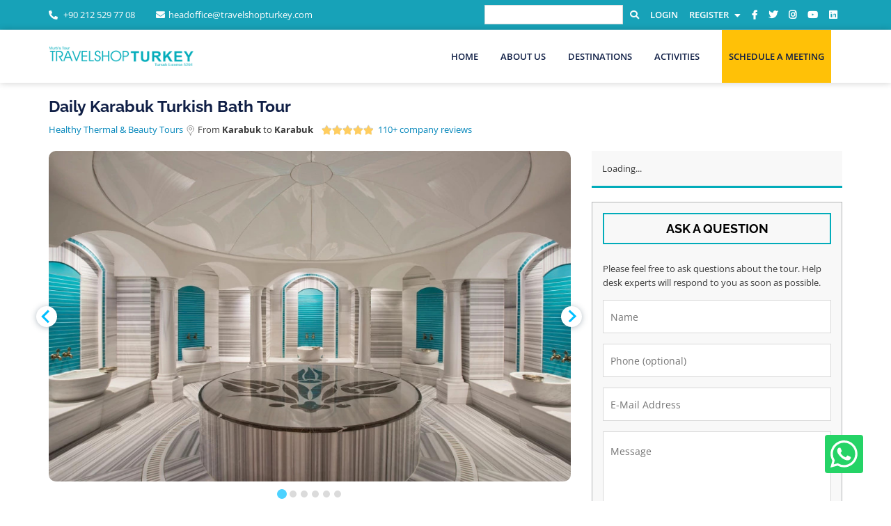

--- FILE ---
content_type: text/html; charset=UTF-8
request_url: https://travelshopturkey.com/tours/detail/TST23606-5252020/daily-karabuk-turkish-bath-tour.html
body_size: 20371
content:
<!doctype html>
<html lang="en">
<head>
	<title>Daily Karabuk Turkish Bath Tour - TravelShop Turkey</title>
	<meta charset="utf-8">
	<meta name="viewport" content="width=device-width, initial-scale=1, shrink-to-fit=no">
	<meta name="keywords" content="">
	<meta name="description" content="Daily Traditional Ottoman Turkish Bath &amp; Hammams in Karabuk | Discover things to Do in Karabuk, Turkey | Flexible Booking &amp; Cancellation | Best Price Guaranteed | Customer Service 7/24">
		
	
	<!-- favicon -->
	<link rel="icon" type="image/png" href="https://travelshopturkey.com/v2/images/favicon.ico">
	<!-- Bootstrap CSS -->
	<link rel="stylesheet" href="https://travelshopturkey.com/v2/vendors/bootstrap/css/bootstrap.min.css" media="all">
	<!-- Fonts Awesome CSS -->
	<link rel="stylesheet" type="text/css" href="https://travelshopturkey.com/v2/vendors/fontawesome/css/all.min.css">
	<!-- jquery-ui css -->
	<link rel="stylesheet" type="text/css" href="https://travelshopturkey.com/v2/vendors/jquery-ui/jquery-ui.min.css">
	<!-- modal video css -->
	<link rel="stylesheet" type="text/css" href="https://travelshopturkey.com/v2/vendors/modal-video/modal-video.min.css">
	<!-- light box css -->
	<link rel="stylesheet" type="text/css" href="https://travelshopturkey.com/v2/vendors/lightbox/dist/css/lightbox.min.css">
	<!-- google fonts -->
	<link href="https://travelshopturkey.com/v2/css/opensans.css" rel="stylesheet">
	<!-- Custom CSS -->
	<link rel="stylesheet" type="text/css" href="/bundle/style.css?id=936c887b9604dacdf14c42b60c601e01">
	
		<link rel="stylesheet" href="https://cdn.jsdelivr.net/npm/@splidejs/splide@3.0.3/dist/css/splide.min.css" type="text/css" media="all">
	<link rel="stylesheet" href="https://cdn.jsdelivr.net/npm/@splidejs/splide@3.0.3/dist/css/themes/splide-skyblue.min.css" type="text/css" media="all">
	<style>
        #image-slider .splide__arrow--next {
            right: -1.4em !important;
        }
        #image-slider .splide__arrow--prev {
            left: -1.4em !important;
        }
        @media screen and (max-width: 987px){
            #image-slider .splide__arrow--next {
                right: 0!important;
            }
            #image-slider .splide__arrow--prev {
                left: 0 !important;
            }
        }
        .splide__slide img {
            height: 475px;
            width: 100%;
        }
        @media screen and (max-width: 640px) {
            .splide__slide img {
                height: 250px;
            }
        }
	</style>

		<!-- Yandex.Metrika counter -->
	<script type="19f34792aa4354bf2b183aff-text/javascript">
	(function(m,e,t,r,i,k,a){m[i]=m[i]||function(){(m[i].a=m[i].a||[]).push(arguments)};
	m[i].l=1*new Date();
	for (var j = 0; j < document.scripts.length; j++) {if (document.scripts[j].src === r) { return; }}
	k=e.createElement(t),a=e.getElementsByTagName(t)[0],k.async=1,k.src=r,a.parentNode.insertBefore(k,a)})
	(window, document, "script", "https://mc.yandex.ru/metrika/tag.js", "ym");

	ym(96973240, "init", {
			clickmap:true,
			trackLinks:true,
			accurateTrackBounce:true,
			webvisor:true
	});
	</script>
	<noscript><div><img src="https://mc.yandex.ru/watch/96973240" style="position:absolute; left:-9999px;" alt="" /></div></noscript>
	<!-- /Yandex.Metrika counter -->
	
	<script type="19f34792aa4354bf2b183aff-text/javascript">
		window.csrf_token = '0c1C1wGwT0nM4byjbKKRewQ97CeHx85N4us6wtpU';
	</script>
	<script src="https://travelshopturkey.com/global" type="19f34792aa4354bf2b183aff-text/javascript"></script>
	<script src="https://travelshopturkey.com/config?ds=1769016310" type="19f34792aa4354bf2b183aff-text/javascript"></script>
	<script type="19f34792aa4354bf2b183aff-text/javascript">
	function whatsappChat()
	{
		var win = window.open('https://wa.me/905495405402?text=Hello%2C%0AI%20am%20reaching%20out%20to%20you%20to%20request%20more%20information%20via%20your%20page%20below%3A%0A'+document.title+' ('+window.location.href+')', '_blank');
		win.focus();
	}
	</script>
</head>
<body class="home turkuazHeader ">
	<a
		href="javascript:whatsappChat();"
		className="mb-4 mb-md-1"
		style="position: fixed; z-index: 1000000000; bottom: 40px; right: 40px;">
			<svg
			xmlns="http://www.w3.org/2000/svg"
			width="55"
			height="55"
			fill="currentColor"
			class="bi bi-whatsapp float-end p-2 rounded text-white"
			style="background-color: #25D366"
			viewBox="0 0 16 16"
			>
			<path d="M13.601 2.326A7.85 7.85 0 0 0 7.994 0C3.627 0 .068 3.558.064 7.926c0 1.399.366 2.76 1.057 3.965L0 16l4.204-1.102a7.9 7.9 0 0 0 3.79.965h.004c4.368 0 7.926-3.558 7.93-7.93A7.9 7.9 0 0 0 13.6 2.326zM7.994 14.521a6.6 6.6 0 0 1-3.356-.92l-.24-.144-2.494.654.666-2.433-.156-.251a6.56 6.56 0 0 1-1.007-3.505c0-3.626 2.957-6.584 6.591-6.584a6.56 6.56 0 0 1 4.66 1.931 6.56 6.56 0 0 1 1.928 4.66c-.004 3.639-2.961 6.592-6.592 6.592m3.615-4.934c-.197-.099-1.17-.578-1.353-.646-.182-.065-.315-.099-.445.099-.133.197-.513.646-.627.775-.114.133-.232.148-.43.05-.197-.1-.836-.308-1.592-.985-.59-.525-.985-1.175-1.103-1.372-.114-.198-.011-.304.088-.403.087-.088.197-.232.296-.346.1-.114.133-.198.198-.33.065-.134.034-.248-.015-.347-.05-.099-.445-1.076-.612-1.47-.16-.389-.323-.335-.445-.34-.114-.007-.247-.007-.38-.007a.73.73 0 0 0-.529.247c-.182.198-.691.677-.691 1.654s.71 1.916.81 2.049c.098.133 1.394 2.132 3.383 2.992.47.205.84.326 1.129.418.475.152.904.129 1.246.08.38-.058 1.171-.48 1.338-.943.164-.464.164-.86.114-.943-.049-.084-.182-.133-.38-.232" />
		</svg>
	</a>
<!--
<div id="siteLoader" class="site-loader">
	<div class="preloader-content">
		<img src="https://travelshopturkey.com/v2/images/loader1.gif" alt="">
	</div>
</div>
-->
<div id="page" class="full-page">
	<header id="masthead" class="site-header header-primary">
		<!-- header html start -->
		<div class="top-header">
			<div class="container">
				<div class="row">
					<div class="col-lg-6 d-none d-lg-block">
						<div class="header-contact-info">
							<ul>
								<li>
									<a href="#"><i class="fas fa-phone-alt"></i> +90 212 529 77 08</a>
								</li>
								<li>
									<i class="fas fa-envelope"></i><span id="e67628709" style="display: inline-flex;">[javascript protected email address]</span><script type="19f34792aa4354bf2b183aff-text/javascript">/*<![CDATA[*/eval("var a=\"1qmu0SxDgG6RstbK@Oo2jTHeXMcNQAJyCvlk4a-B_pVP8zLEhI+r97FnYZWif.d35wU\";var b=a.split(\"\").sort().join(\"\");var c=\"hzp8nLLIPztfWpdz9ihnYf.WrzwmPn7\";var d=\"\";for(var e=0;e<c.length;e++)d+=b.charAt(a.indexOf(c.charAt(e)));document.getElementById(\"e67628709\").innerHTML=\"<a href=\\\"mailto:\"+d+\"\\\">\"+d+\"</a>\"")/*]]>*/</script>
								</li>
							</ul>
						</div>
					</div>
					<div class="main-navigation-top top_menu col-lg-6 d-flex justify-content-lg-end justify-content-between">
						<div class="header-social social-links">
							<ul>
																	<li id="indexSearchContainer" class="topBarSearchContainer">
										<form method="get" action="https://travelshopturkey.com/search.html">
											<input type="text" class="topBarSearch" name="term" v-model="search" v-on:keyup="searchTrigger" @focus="focused">
											<a href="javascript:" onclick="if (!window.__cfRLUnblockHandlers) return false; toggleTopBarSearch()" style="margin-left: 10px;" data-cf-modified-19f34792aa4354bf2b183aff-="">
												<i class="fas fa-search"></i>
											</a>
										</form>
										<div id="searchResults" v-bind:style="{bottom: (show ? '10px' : '')}">
											<ul v-if="show" v-bind:style="{ display: (show ? 'block' : 'none') }" v-cloak>
												
												<li v-for="(tour, key) in tours" v-if="tours" :key="key">
													<a :href="tour_url(tour)">
														Tour: {tour.name}
													</a>
												</li>
												
												<li v-for="(location, key) in locations" v-if="locations" :key="key">
													<a :href="base_url + 'search.html?destination=' + location.slug">
														Location: {location.name}/{location.parent}
													</a>
												</li>
												
												<li v-for="(category, key) in tourCategories" v-if="tourCategories" :key="key">
													<a :href="base_url + 'search.html?destination=global&category=' + category.slug">
														Category: {category.name}
													</a>
												</li>
												
												<li v-for="(activity, key) in activities" v-if="activities" :key="key">
													<a :href="base_url + 'search.html?activities[]=' + activity.slug">
														Activity: {activity.name}
													</a>
												</li>
												
											</ul>
										</div>
									</li>
																<li id="userMenu">
									<a href="javasript:">
										<div class="spinner-border spinner-border-sm text-light" role="status">
											<span class="sr-only">Loading...</span>
										</div>
									</a>
								</li>
																	<li><a href="https://www.facebook.com/TravelShopTurkey/"><i class="fab fa-facebook-f" aria-hidden="true"></i></a></li>
																									<li><a href="https://twitter.com/TravelShopTR"><i class="fab fa-twitter" aria-hidden="true"></i></a></li>
																									<li><a href="https://www.instagram.com/travelshoptr/"><i class="fab fa-instagram" aria-hidden="true"></i></a></li>
																									<li><a href="https://www.youtube.com/channel/UCrirvPGzUhL35f4nAN7zbPA?view_as=subscriber"><i class="fab fa-youtube" aria-hidden="true"></i></a></li>
																									<li><a href="https://www.linkedin.com/in/travelshopturkey/"><i class="fab fa-linkedin" aria-hidden="true"></i></a></li>
															</ul>
						</div>
					</div>
				</div>
			</div>
		</div>
		<div class="bottom-header">
			<div class="container d-flex justify-content-between align-items-center">
				<div class="site-identity">
					<h2 class="site-title">
						<a href="https://travelshopturkey.com">
							<img src="https://travelshopturkey.com/v2/images/travelshopturkey-logo.png" class="logo" alt="logo">
							<img src="https://travelshopturkey.com/v2/images/travelshopturkey-logo.png" class="fixed-logo" alt="logo">
						</a>
					</h2>
				</div>
				<div class="main-navigation d-none d-lg-block">
					<nav id="navigation" class="navigation">
						<ul>
							<li>
								<a href="/">Home</a>
							</li>
							<li>
								<a href="/142-about-travelshop-turkey-murtis-tours.html">About Us</a>
							</li>
																																																														<li>
												<a href="/destinations.html">Destinations</a>
											</li>
																																																									<li>
												<a href="/tours/styles.html">Activities</a>
											</li>
																																																																																																																														<li>
								<a target="_blank" href="https://calendly.com/travelshopturkey/meeting" style="padding-left:10px; padding-right:10px; background:#ffc107;">Schedule a Meeting</a>
							</li>
						</ul>
					</nav>
				</div>
			</div>
		</div>
		<div class="mobile-menu-container"></div>
	</header>
	
		
	<section class="inner-banner-wrap">
	
	
</section>	
	<div class="single-tour-section" id="tour">
		<div class="container">
			<div class="row mb10">
				<div class="col-12">
					<div class="single-tour-inner">
						<h3 class="tourHeaderText">Daily Karabuk Turkish Bath Tour</h3>
						<div class="meta-cat mb10 mt10">
							<a href="https://travelshopturkey.com/search.html?destination=karabuk&amp;category=healty-thermal-and-beauty">
								Healthy Thermal &amp; Beauty Tours
							</a>
							<i class="input-icon field-icon fa"><svg width="15px" height="15px" viewBox="0 0 24 24" version="1.1" xmlns="http://www.w3.org/2000/svg" xmlns:xlink="http://www.w3.org/1999/xlink">
    <!-- Generator: Sketch 49 (51002) - http://www.bohemiancoding.com/sketch -->

    <desc>Created with Sketch.</desc>
    <defs></defs>
    <g id="Ico_maps" stroke="none" stroke-width="1" fill="none" fill-rule="evenodd" stroke-linecap="round" stroke-linejoin="round">
        <g id="Group" transform="translate(4.000000, 0.000000)" stroke="#666666">
            <g id="pin-1" transform="translate(-0.000000, 0.000000)">
                <path d="M15.75,8.25 C15.75,12.471 12.817,14.899 10.619,17.25 C9.303,18.658 8.25,23.25 8.25,23.25 C8.25,23.25 7.2,18.661 5.887,17.257 C3.687,14.907 0.75,12.475 0.75,8.25 C0.75,4.10786438 4.10786438,0.75 8.25,0.75 C12.3921356,0.75 15.75,4.10786438 15.75,8.25 Z" id="Shape"></path>
                <circle id="Oval" cx="8.25" cy="8.25" r="3"></circle>
            </g>
        </g>
    </g>
</svg></i>							From <b>Karabuk</b> to <b>Karabuk</b>
							&nbsp;&nbsp;
							<div class="start-wrap">
								<div class="rating-start" title="Rated 5 out of 5">
									<span style="width: 100%"></span>
								</div>&nbsp;
								<a href="https://maps.app.goo.gl/MfDiqHG1gMpcoSbT6" target="_blank">110+ company reviews</a>
							</div>
						</div>
					</div>
				</div>
			</div>
			<div class="row mb20">
				<div class="col-lg-8">
					<div class="single-tour-inner">
						<figure class="feature-image splide" id="image-slider">
		<div class="splide__track">
			<ul class="splide__list">
													<li class="splide__slide">
						<img src="https://tsgroup.s3.amazonaws.com/media/31843/conversions/Fethiye-Turkey-(53)-high.jpg" alt="Daily Karabuk Turkish Bath Tour" class="br10"/>
					</li>
																		<li class="splide__slide">
						<img data-splide-lazy="https://tsgroup.s3.amazonaws.com/media/31843/conversions/Fethiye-Turkey-(53)-high.jpg" alt="Daily Karabuk Turkish Bath Tour" class="br10"/>
					</li>
																			<li class="splide__slide">
						<img data-splide-lazy="https://tsgroup.s3.amazonaws.com/media/31844/conversions/Fethiye-Turkey-(57)-high.jpg" alt="Daily Karabuk Turkish Bath Tour" class="br10"/>
					</li>
																			<li class="splide__slide">
						<img data-splide-lazy="https://tsgroup.s3.amazonaws.com/media/31845/conversions/Fethiye-Turkey-(56)-high.jpg" alt="Daily Karabuk Turkish Bath Tour" class="br10"/>
					</li>
																			<li class="splide__slide">
						<img data-splide-lazy="https://tsgroup.s3.amazonaws.com/media/31846/conversions/Fethiye-Turkey-(55)-high.jpg" alt="Daily Karabuk Turkish Bath Tour" class="br10"/>
					</li>
																			<li class="splide__slide">
						<img data-splide-lazy="https://tsgroup.s3.amazonaws.com/media/31847/conversions/05aa8-turkish-bath-01-high.jpg" alt="Daily Karabuk Turkish Bath Tour" class="br10"/>
					</li>
												</ul>
		</div>
	</figure>

						<div class="card shadow-sm border-success mt50">
							<div class="card-body">
								<div class="row align-items-center">
									<div class="col-2 col-md-1">
										<svg xmlns="http://www.w3.org/2000/svg" x="0px" y="0px" width="48" height="48" viewBox="0 0 48 48">
											<path fill="#fff" d="M4.868,43.303l2.694-9.835C5.9,30.59,5.026,27.324,5.027,23.979C5.032,13.514,13.548,5,24.014,5c5.079,0.002,9.845,1.979,13.43,5.566c3.584,3.588,5.558,8.356,5.556,13.428c-0.004,10.465-8.522,18.98-18.986,18.98c-0.001,0,0,0,0,0h-0.008c-3.177-0.001-6.3-0.798-9.073-2.311L4.868,43.303z"></path><path fill="#fff" d="M4.868,43.803c-0.132,0-0.26-0.052-0.355-0.148c-0.125-0.127-0.174-0.312-0.127-0.483l2.639-9.636c-1.636-2.906-2.499-6.206-2.497-9.556C4.532,13.238,13.273,4.5,24.014,4.5c5.21,0.002,10.105,2.031,13.784,5.713c3.679,3.683,5.704,8.577,5.702,13.781c-0.004,10.741-8.746,19.48-19.486,19.48c-3.189-0.001-6.344-0.788-9.144-2.277l-9.875,2.589C4.953,43.798,4.911,43.803,4.868,43.803z"></path><path fill="#cfd8dc" d="M24.014,5c5.079,0.002,9.845,1.979,13.43,5.566c3.584,3.588,5.558,8.356,5.556,13.428c-0.004,10.465-8.522,18.98-18.986,18.98h-0.008c-3.177-0.001-6.3-0.798-9.073-2.311L4.868,43.303l2.694-9.835C5.9,30.59,5.026,27.324,5.027,23.979C5.032,13.514,13.548,5,24.014,5 M24.014,42.974C24.014,42.974,24.014,42.974,24.014,42.974C24.014,42.974,24.014,42.974,24.014,42.974 M24.014,42.974C24.014,42.974,24.014,42.974,24.014,42.974C24.014,42.974,24.014,42.974,24.014,42.974 M24.014,4C24.014,4,24.014,4,24.014,4C12.998,4,4.032,12.962,4.027,23.979c-0.001,3.367,0.849,6.685,2.461,9.622l-2.585,9.439c-0.094,0.345,0.002,0.713,0.254,0.967c0.19,0.192,0.447,0.297,0.711,0.297c0.085,0,0.17-0.011,0.254-0.033l9.687-2.54c2.828,1.468,5.998,2.243,9.197,2.244c11.024,0,19.99-8.963,19.995-19.98c0.002-5.339-2.075-10.359-5.848-14.135C34.378,6.083,29.357,4.002,24.014,4L24.014,4z"></path><path fill="#40c351" d="M35.176,12.832c-2.98-2.982-6.941-4.625-11.157-4.626c-8.704,0-15.783,7.076-15.787,15.774c-0.001,2.981,0.833,5.883,2.413,8.396l0.376,0.597l-1.595,5.821l5.973-1.566l0.577,0.342c2.422,1.438,5.2,2.198,8.032,2.199h0.006c8.698,0,15.777-7.077,15.78-15.776C39.795,19.778,38.156,15.814,35.176,12.832z"></path><path fill="#fff" fill-rule="evenodd" d="M19.268,16.045c-0.355-0.79-0.729-0.806-1.068-0.82c-0.277-0.012-0.593-0.011-0.909-0.011c-0.316,0-0.83,0.119-1.265,0.594c-0.435,0.475-1.661,1.622-1.661,3.956c0,2.334,1.7,4.59,1.937,4.906c0.237,0.316,3.282,5.259,8.104,7.161c4.007,1.58,4.823,1.266,5.693,1.187c0.87-0.079,2.807-1.147,3.202-2.255c0.395-1.108,0.395-2.057,0.277-2.255c-0.119-0.198-0.435-0.316-0.909-0.554s-2.807-1.385-3.242-1.543c-0.435-0.158-0.751-0.237-1.068,0.238c-0.316,0.474-1.225,1.543-1.502,1.859c-0.277,0.317-0.554,0.357-1.028,0.119c-0.474-0.238-2.002-0.738-3.815-2.354c-1.41-1.257-2.362-2.81-2.639-3.285c-0.277-0.474-0.03-0.731,0.208-0.968c0.213-0.213,0.474-0.554,0.712-0.831c0.237-0.277,0.316-0.475,0.474-0.791c0.158-0.317,0.079-0.594-0.04-0.831C20.612,19.329,19.69,16.983,19.268,16.045z" clip-rule="evenodd"></path>
										</svg>
									</div>
									<div class="col-10 col-md-11">
										<h4 class="mb-1">WHATSAPP CUSTOMER SUPPORT</h4>
										<p class="p-0">You can contact us via WhatsApp to get information from your professional customer consultant about the tour you are looking for.</p><p class="p-0"><a href="javascript:whatsappChat();">+90 549 540 54 02</a> or <a href="javascript:whatsappChat();">click here</a> to write quickly on WhatsApp.</p>
									</div>
								</div>
							</div>
						</div>
						
						<div class="row mt50 ml0 mr0">
	
	<div class="col-6 col-md-3 tourShortCardContainer">
		<div class="btn btn-default tourShortCard">
			<span class="leftSpan">
				<i class="fas fa-arrow-circle-right"></i>
			</span>
			<span class="rightSpan">
				<span>Duration</span><br>
				<strong>1 days</strong>
			</span>
		</div>
	</div>
	
	<div class="col-6 col-md-3 tourShortCardContainer">
		<div class="btn btn-default tourShortCard">
			<span class="leftSpan">
				<i class="fas fa-arrow-circle-right"></i>
			</span>
			<span class="rightSpan">
				<span>Tour languages</span><br>
				<strong>English</strong>
			</span>
		</div>
	</div>
	
	<div class="col-6 col-md-3 tourShortCardContainer">
		<div class="btn btn-default tourShortCard">
			<span class="leftSpan">
				<i class="fas fa-arrow-circle-right"></i>
			</span>
			<span class="rightSpan">
				<span>Guiding type</span><br>
				<strong>Fully guided</strong>
			</span>
		</div>
	</div>
	
	<div class="col-6 col-md-3 tourShortCardContainer">
		<div class="btn btn-default tourShortCard">
			<span class="leftSpan">
				<i class="fas fa-arrow-circle-right"></i>
			</span>
			<span class="rightSpan">
				<span>Group size</span><br>
				<strong>1 - 40</strong>
			</span>
		</div>
	</div>
</div>
<div class="row ml0 mr0">
	<div class="col-6 col-md-3 tourShortCardContainer">
		<div class="btn btn-default tourShortCard">
			<span class="leftSpan">
				<i class="fas fa-arrow-circle-right"></i>
			</span>
			<span class="rightSpan">
				<span>Hygiene protocol</span><br>
				<strong>Included</strong>
			</span>
		</div>
	</div>
	
	<div class="col-6 col-md-3 tourShortCardContainer">
		<div class="btn btn-default tourShortCard">
			<span class="leftSpan">
				<i class="fas fa-arrow-circle-right"></i>
			</span>
			<span class="rightSpan">
				<span>Budget Class</span><br>
				<strong>comfort</strong>
			</span>
		</div>
	</div>
	
	<div class="col-6 col-md-3 tourShortCardContainer">
		<div class="btn btn-default tourShortCard">
			<span class="leftSpan">
				<i class="fas fa-arrow-circle-right"></i>
			</span>
			<span class="rightSpan">
				<span>Physical Rating</span><br>
				<strong>relax</strong>
			</span>
		</div>
	</div>
	
	<div class="col-6 col-md-3 tourShortCardContainer">
		<div class="btn btn-default tourShortCard">
			<span class="leftSpan">
				<i class="fas fa-arrow-circle-right"></i>
			</span>
			<span class="rightSpan">
				<span>Suitable ages</span><br>
				<strong>0 - 99</strong>
			</span>
		</div>
	</div>

</div>
						
						<div class="row">
							
							<div class="col-12 mt20">
	<h3 class="mb10">Tour overview</h3>
	
	<p>We will pick you up from your hotel and go to Hamam (Turkish Bath).</p>
</div>
							
							<div class="col-12">
		<h3 class="mb10">Highlights</h3>
		
		<ul>
							<li><strong>Turkish Bath</strong> </li>
					</ul>
	</div>
							
							<div class="col-12 mt20">
	<h3 class="mb10">Itinerary</h3>
	
	<div class="van-collapse-item van-collapse-item--border" v-for="(item, key) in itineraries" :key="key">
		<div role="button" tabindex="0" aria-expanded="false" class="van-cell van-cell--clickable van-collapse-item__title" v-on:click="openItinerary(key)">
			<i class="text-success van-icon van-icon-location-o" v-if="key === 0" style="font-size: 18px;"></i>
			<i class="text-danger van-icon van-icon-flag-o" v-else-if="key === (itineraries.length - 1)" style="font-size: 18px;"></i>
			<i class="text-primary van-icon van-icon-circle" v-else style="font-size: 18px;"></i>
			<div class="van-cell__title">&nbsp;&nbsp;
				<b>Day {item.day}</b>: {item.title}
			</div>
			<i class="van-icon van-icon-arrow van-cell__right-icon"></i>
		</div>
		<div class="van-collapse-item__wrapper" :style="activeItineraries.includes(key) ? '' : 'height: 0;display: none;'">
			<div class="van-collapse-item__content">
				<div class="descr">
					<p v-html="item.description"></p>
					<div class="st-highlight">
						<h5 class="st-section-title">VISITED PLACES</h5>
					</div>
					
					<a :href="base_url + 'search.html?destination=' + place.name.slug()" v-for="(place, placeKey) in item.places" :key="placeKey" class="mr-5">
														<span class="label label-info">
															{place.name}
														</span>
					</a>
				</div>
			</div>
		</div>
	</div>
</div>							
							<div class="col-12 mt20">
	<h3 class="mb10">Routes</h3>
	
	<div style="height: 500px" id="gmap"></div>
</div>							
							<div class="col-12 mt20 row">
	<div class="col-md-6">
		<h4 class="text-center mb10">Included</h4>
		
		<div class="van-collapse van-hairline--top-bottom" size="large">
			
							<div class="van-collapse-item">
					<div role="button" tabindex="0" aria-expanded="false" class="van-cell van-cell--clickable van-collapse-item__title" v-on:click="openInclude(0)">
						<div class="van-cell__title">
							<i class="input-icon field-icon fa"><svg height="14px" width="14px" version="1.1" id="Layer_1" xmlns="http://www.w3.org/2000/svg" xmlns:xlink="http://www.w3.org/1999/xlink" x="0px" y="0px"
            viewBox="0 0 24 24" style="enable-background:new 0 0 24 24;" xml:space="preserve">

            <g fill="#2ECC71">
            <path d="M6.347,24.003c-0.601,0-1.182-0.183-1.68-0.529c-0.261-0.181-0.489-0.403-0.68-0.658L0.15,17.7
            c-0.12-0.16-0.171-0.358-0.143-0.556C0.036,16.946,0.14,16.77,0.3,16.65c0.131-0.098,0.286-0.15,0.45-0.15
            c0.235,0,0.459,0.112,0.6,0.3l3.839,5.118c0.094,0.127,0.207,0.236,0.335,0.325c0.245,0.17,0.53,0.26,0.826,0.26
            c0.086,0,0.173-0.008,0.259-0.023c0.381-0.068,0.712-0.281,0.933-0.599L22.636,0.32C22.775,0.12,23.005,0,23.25,0
            c0.154,0,0.303,0.047,0.429,0.135c0.165,0.115,0.274,0.287,0.309,0.484c0.035,0.197-0.009,0.396-0.124,0.561L8.772,22.739
            c-0.449,0.645-1.124,1.078-1.9,1.217C6.699,23.987,6.522,24.003,6.347,24.003z"/>
            </g>
            </svg></i>							<strong>Guide</strong>
						</div>
						<i class="van-icon van-icon-arrow van-cell__right-icon"></i>
					</div>
					
					<div class="van-collapse-item__wrapper" v-if="selectedInclude === 0">
						<div class="van-collapse-item__content">
							<div class="descr">
								<p>Professional English-speaking tour guides</p>
							</div>
							
														
													
						</div>
					</div>
				</div>
							<div class="van-collapse-item">
					<div role="button" tabindex="0" aria-expanded="false" class="van-cell van-cell--clickable van-collapse-item__title" v-on:click="openInclude(1)">
						<div class="van-cell__title">
							<i class="input-icon field-icon fa"><svg height="14px" width="14px" version="1.1" id="Layer_1" xmlns="http://www.w3.org/2000/svg" xmlns:xlink="http://www.w3.org/1999/xlink" x="0px" y="0px"
            viewBox="0 0 24 24" style="enable-background:new 0 0 24 24;" xml:space="preserve">

            <g fill="#2ECC71">
            <path d="M6.347,24.003c-0.601,0-1.182-0.183-1.68-0.529c-0.261-0.181-0.489-0.403-0.68-0.658L0.15,17.7
            c-0.12-0.16-0.171-0.358-0.143-0.556C0.036,16.946,0.14,16.77,0.3,16.65c0.131-0.098,0.286-0.15,0.45-0.15
            c0.235,0,0.459,0.112,0.6,0.3l3.839,5.118c0.094,0.127,0.207,0.236,0.335,0.325c0.245,0.17,0.53,0.26,0.826,0.26
            c0.086,0,0.173-0.008,0.259-0.023c0.381-0.068,0.712-0.281,0.933-0.599L22.636,0.32C22.775,0.12,23.005,0,23.25,0
            c0.154,0,0.303,0.047,0.429,0.135c0.165,0.115,0.274,0.287,0.309,0.484c0.035,0.197-0.009,0.396-0.124,0.561L8.772,22.739
            c-0.449,0.645-1.124,1.078-1.9,1.217C6.699,23.987,6.522,24.003,6.347,24.003z"/>
            </g>
            </svg></i>							<strong>Transport</strong>
						</div>
						<i class="van-icon van-icon-arrow van-cell__right-icon"></i>
					</div>
					
					<div class="van-collapse-item__wrapper" v-if="selectedInclude === 1">
						<div class="van-collapse-item__content">
							<div class="descr">
								<p>Pick up from your hotel </p><p>Transportation in a fully air-conditioned, non-smoking coach</p><p> Drop back to your hotel</p>
							</div>
							
														
													
						</div>
					</div>
				</div>
							<div class="van-collapse-item">
					<div role="button" tabindex="0" aria-expanded="false" class="van-cell van-cell--clickable van-collapse-item__title" v-on:click="openInclude(2)">
						<div class="van-cell__title">
							<i class="input-icon field-icon fa"><svg height="14px" width="14px" version="1.1" id="Layer_1" xmlns="http://www.w3.org/2000/svg" xmlns:xlink="http://www.w3.org/1999/xlink" x="0px" y="0px"
            viewBox="0 0 24 24" style="enable-background:new 0 0 24 24;" xml:space="preserve">

            <g fill="#2ECC71">
            <path d="M6.347,24.003c-0.601,0-1.182-0.183-1.68-0.529c-0.261-0.181-0.489-0.403-0.68-0.658L0.15,17.7
            c-0.12-0.16-0.171-0.358-0.143-0.556C0.036,16.946,0.14,16.77,0.3,16.65c0.131-0.098,0.286-0.15,0.45-0.15
            c0.235,0,0.459,0.112,0.6,0.3l3.839,5.118c0.094,0.127,0.207,0.236,0.335,0.325c0.245,0.17,0.53,0.26,0.826,0.26
            c0.086,0,0.173-0.008,0.259-0.023c0.381-0.068,0.712-0.281,0.933-0.599L22.636,0.32C22.775,0.12,23.005,0,23.25,0
            c0.154,0,0.303,0.047,0.429,0.135c0.165,0.115,0.274,0.287,0.309,0.484c0.035,0.197-0.009,0.396-0.124,0.561L8.772,22.739
            c-0.449,0.645-1.124,1.078-1.9,1.217C6.699,23.987,6.522,24.003,6.347,24.003z"/>
            </g>
            </svg></i>							<strong>Other included</strong>
						</div>
						<i class="van-icon van-icon-arrow van-cell__right-icon"></i>
					</div>
					
					<div class="van-collapse-item__wrapper" v-if="selectedInclude === 2">
						<div class="van-collapse-item__content">
							<div class="descr">
								<p>Guided Daily Karabuk Tour</p><p>Turkish Bath Tour&nbsp;</p><p>All entrance fees mentioned in the itinerary</p>
							</div>
							
														
													
						</div>
					</div>
				</div>
							<div class="van-collapse-item">
					<div role="button" tabindex="0" aria-expanded="false" class="van-cell van-cell--clickable van-collapse-item__title" v-on:click="openInclude(3)">
						<div class="van-cell__title">
							<i class="input-icon field-icon fa"><svg height="14px" width="14px" version="1.1" id="Layer_1" xmlns="http://www.w3.org/2000/svg" xmlns:xlink="http://www.w3.org/1999/xlink" x="0px" y="0px"
            viewBox="0 0 24 24" style="enable-background:new 0 0 24 24;" xml:space="preserve">

            <g fill="#2ECC71">
            <path d="M6.347,24.003c-0.601,0-1.182-0.183-1.68-0.529c-0.261-0.181-0.489-0.403-0.68-0.658L0.15,17.7
            c-0.12-0.16-0.171-0.358-0.143-0.556C0.036,16.946,0.14,16.77,0.3,16.65c0.131-0.098,0.286-0.15,0.45-0.15
            c0.235,0,0.459,0.112,0.6,0.3l3.839,5.118c0.094,0.127,0.207,0.236,0.335,0.325c0.245,0.17,0.53,0.26,0.826,0.26
            c0.086,0,0.173-0.008,0.259-0.023c0.381-0.068,0.712-0.281,0.933-0.599L22.636,0.32C22.775,0.12,23.005,0,23.25,0
            c0.154,0,0.303,0.047,0.429,0.135c0.165,0.115,0.274,0.287,0.309,0.484c0.035,0.197-0.009,0.396-0.124,0.561L8.772,22.739
            c-0.449,0.645-1.124,1.078-1.9,1.217C6.699,23.987,6.522,24.003,6.347,24.003z"/>
            </g>
            </svg></i>							<strong>Hygiene protocol</strong>
						</div>
						<i class="van-icon van-icon-arrow van-cell__right-icon"></i>
					</div>
					
					<div class="van-collapse-item__wrapper" v-if="selectedInclude === 3">
						<div class="van-collapse-item__content">
							<div class="descr">
								
							</div>
							
														
													
						</div>
					</div>
				</div>
					
		</div>
	
	</div>
	
	
	<div class="col-md-6">
		<h4 class="text-center mb10">Excluded</h4>
		
		<div class="van-collapse van-hairline--top-bottom" size="large">
			
							<div class="van-collapse-item">
					<div role="button" tabindex="0" aria-expanded="false" class="van-cell van-cell--clickable van-collapse-item__title" v-on:click="openExclude(0)">
						<div class="van-cell__title">
							<i class="input-icon field-icon fa"><svg height="18px" width="18px" version="1.1" id="Layer_1" xmlns="http://www.w3.org/2000/svg" xmlns:xlink="http://www.w3.org/1999/xlink" x="0px" y="0px"
        viewBox="0 0 24 24" style="enable-background:new 0 0 24 24;" xml:space="preserve">

        <g fill="#FA5636">
        <path d="M19.5,20.25c-0.2,0-0.389-0.078-0.53-0.22L12,13.061l-6.97,6.97c-0.142,0.142-0.33,0.22-0.53,0.22s-0.389-0.078-0.53-0.22
        c-0.292-0.292-0.292-0.768,0-1.061l6.97-6.97L3.97,5.03C3.828,4.889,3.75,4.7,3.75,4.5s0.078-0.389,0.22-0.53
        C4.111,3.828,4.3,3.75,4.5,3.75s0.389,0.078,0.53,0.22l6.97,6.97l6.97-6.97c0.142-0.142,0.33-0.22,0.53-0.22s0.389,0.078,0.53,0.22
        c0.142,0.141,0.22,0.33,0.22,0.53s-0.078,0.389-0.22,0.53L13.061,12l6.97,6.97c0.292,0.292,0.292,0.768,0,1.061
        C19.889,20.172,19.7,20.25,19.5,20.25z"/>
        </g>
        </svg></i>							<strong>Flights</strong>
						</div>
						<i class="van-icon van-icon-arrow van-cell__right-icon"></i>
					</div>
					
					<div class="van-collapse-item__wrapper" v-if="selectedExclude === 0">
						<div class="van-collapse-item__content">
							<div class="descr">
								<p>International or Domestic flights</p>
							</div>
							
														
													
						</div>
					</div>
				</div>
							<div class="van-collapse-item">
					<div role="button" tabindex="0" aria-expanded="false" class="van-cell van-cell--clickable van-collapse-item__title" v-on:click="openExclude(1)">
						<div class="van-cell__title">
							<i class="input-icon field-icon fa"><svg height="18px" width="18px" version="1.1" id="Layer_1" xmlns="http://www.w3.org/2000/svg" xmlns:xlink="http://www.w3.org/1999/xlink" x="0px" y="0px"
        viewBox="0 0 24 24" style="enable-background:new 0 0 24 24;" xml:space="preserve">

        <g fill="#FA5636">
        <path d="M19.5,20.25c-0.2,0-0.389-0.078-0.53-0.22L12,13.061l-6.97,6.97c-0.142,0.142-0.33,0.22-0.53,0.22s-0.389-0.078-0.53-0.22
        c-0.292-0.292-0.292-0.768,0-1.061l6.97-6.97L3.97,5.03C3.828,4.889,3.75,4.7,3.75,4.5s0.078-0.389,0.22-0.53
        C4.111,3.828,4.3,3.75,4.5,3.75s0.389,0.078,0.53,0.22l6.97,6.97l6.97-6.97c0.142-0.142,0.33-0.22,0.53-0.22s0.389,0.078,0.53,0.22
        c0.142,0.141,0.22,0.33,0.22,0.53s-0.078,0.389-0.22,0.53L13.061,12l6.97,6.97c0.292,0.292,0.292,0.768,0,1.061
        C19.889,20.172,19.7,20.25,19.5,20.25z"/>
        </g>
        </svg></i>							<strong>Meals</strong>
						</div>
						<i class="van-icon van-icon-arrow van-cell__right-icon"></i>
					</div>
					
					<div class="van-collapse-item__wrapper" v-if="selectedExclude === 1">
						<div class="van-collapse-item__content">
							<div class="descr">
								
							</div>
							
														
													
						</div>
					</div>
				</div>
							<div class="van-collapse-item">
					<div role="button" tabindex="0" aria-expanded="false" class="van-cell van-cell--clickable van-collapse-item__title" v-on:click="openExclude(2)">
						<div class="van-cell__title">
							<i class="input-icon field-icon fa"><svg height="18px" width="18px" version="1.1" id="Layer_1" xmlns="http://www.w3.org/2000/svg" xmlns:xlink="http://www.w3.org/1999/xlink" x="0px" y="0px"
        viewBox="0 0 24 24" style="enable-background:new 0 0 24 24;" xml:space="preserve">

        <g fill="#FA5636">
        <path d="M19.5,20.25c-0.2,0-0.389-0.078-0.53-0.22L12,13.061l-6.97,6.97c-0.142,0.142-0.33,0.22-0.53,0.22s-0.389-0.078-0.53-0.22
        c-0.292-0.292-0.292-0.768,0-1.061l6.97-6.97L3.97,5.03C3.828,4.889,3.75,4.7,3.75,4.5s0.078-0.389,0.22-0.53
        C4.111,3.828,4.3,3.75,4.5,3.75s0.389,0.078,0.53,0.22l6.97,6.97l6.97-6.97c0.142-0.142,0.33-0.22,0.53-0.22s0.389,0.078,0.53,0.22
        c0.142,0.141,0.22,0.33,0.22,0.53s-0.078,0.389-0.22,0.53L13.061,12l6.97,6.97c0.292,0.292,0.292,0.768,0,1.061
        C19.889,20.172,19.7,20.25,19.5,20.25z"/>
        </g>
        </svg></i>							<strong>Insurance</strong>
						</div>
						<i class="van-icon van-icon-arrow van-cell__right-icon"></i>
					</div>
					
					<div class="van-collapse-item__wrapper" v-if="selectedExclude === 2">
						<div class="van-collapse-item__content">
							<div class="descr">
								<p>Insurance: All types</p>
							</div>
							
														
													
						</div>
					</div>
				</div>
							<div class="van-collapse-item">
					<div role="button" tabindex="0" aria-expanded="false" class="van-cell van-cell--clickable van-collapse-item__title" v-on:click="openExclude(3)">
						<div class="van-cell__title">
							<i class="input-icon field-icon fa"><svg height="18px" width="18px" version="1.1" id="Layer_1" xmlns="http://www.w3.org/2000/svg" xmlns:xlink="http://www.w3.org/1999/xlink" x="0px" y="0px"
        viewBox="0 0 24 24" style="enable-background:new 0 0 24 24;" xml:space="preserve">

        <g fill="#FA5636">
        <path d="M19.5,20.25c-0.2,0-0.389-0.078-0.53-0.22L12,13.061l-6.97,6.97c-0.142,0.142-0.33,0.22-0.53,0.22s-0.389-0.078-0.53-0.22
        c-0.292-0.292-0.292-0.768,0-1.061l6.97-6.97L3.97,5.03C3.828,4.889,3.75,4.7,3.75,4.5s0.078-0.389,0.22-0.53
        C4.111,3.828,4.3,3.75,4.5,3.75s0.389,0.078,0.53,0.22l6.97,6.97l6.97-6.97c0.142-0.142,0.33-0.22,0.53-0.22s0.389,0.078,0.53,0.22
        c0.142,0.141,0.22,0.33,0.22,0.53s-0.078,0.389-0.22,0.53L13.061,12l6.97,6.97c0.292,0.292,0.292,0.768,0,1.061
        C19.889,20.172,19.7,20.25,19.5,20.25z"/>
        </g>
        </svg></i>							<strong>Other not included</strong>
						</div>
						<i class="van-icon van-icon-arrow van-cell__right-icon"></i>
					</div>
					
					<div class="van-collapse-item__wrapper" v-if="selectedExclude === 3">
						<div class="van-collapse-item__content">
							<div class="descr">
								<p>Personal expenses:Lunches, Extras at hotel or additional meals </p><p>Tipping: Tips for guides and drivers</p>
							</div>
							
														
													
						</div>
					</div>
				</div>
					
		</div>
	
	</div>
</div>
							
							<div class="col-12 mt20 row prices_panel" id="availability">
	<h3 class="mb10">Availability</h3>
	
		
	<div class="col-12 aa_panel">
		<div class="row">
			<div class="col-md-4 col-sm-4 col-xs-12 pt-15">
				<div class="form-group">
					<label for="select-month">Select month</label>
					<select v-model="selectedMonth" v-on:change="fetchAvailability" class="form-control" id="select-month">
						<option v-for="m in priceMonths" :value="m" :key="m">
							{ m.dateFormat('MMMM YYYY') }
						</option>
					</select>
				</div>
			</div>
			<div class="col-md-4 col-sm-4 col-xs-12 pt-15">
				<div class="form-group">
					<label for="select-pax" class="text-size-14">Travelers</label>
					<select v-model="pax" class="form-control" id="select-pax" v-on:change="fetchAvailability">
						<option v-for="n in groupSizeRange" v-bind:key="n" v-bind:value="n">{ n }</option>
					</select>
				</div>
			</div>
			<div class="col-md-4 col-sm-4 col-xs-12 pt-15">
				<div class="form-group">
					<label for="select-group-type">Select service type</label>
					<select v-model="activePriceTab" class="form-control" id="select-group-type">
						<option value="regular" v-if="is_regular">Regular</option>
						<option value="private" v-if="is_private">Private</option>
					</select>
				</div>
			</div>
		</div>
	</div>
	
	<h3 class="text-size-20 font-bold" v-if="availability !== null && availability.prices.length">
		Available dates in { selectedMonth ? selectedMonth.dateFormat('MMMM YYYY'):"" }
	</h3>

	<div class="ph-item ph-row wp100" v-if="priceLoading">
		<div class="ph-col-12 big h80"></div>
		<div class="ph-col-12 big h80"></div>
		<div class="ph-col-12 big h80"></div>
	</div>

	<div class="widget-bg booking-form-wrap" style="border:1px solid #B3B6B7; padding:15px; margin-bottom:20px; width:100%">
		<h4 class="bg-title" style="background: inherit; color: black;">Now, just deposit 25% of the total</h4>
		<p style="margin:0px;">Book the tour by paying only 25% upfront, and settle the remaining amount 30 days before the tour departure.</p>
	</div>
	
	<div class="col-12 pl-0 pr-0 pt-20" v-if="availability !== null && availability.prices.length && !priceLoading">
		<h4>Upcoming Departures</h4>
		<ul class="ao-tour-availability__variants-container js-ao-tour-availability__variants-container" v-for="p in availability.prices">
			<li class="am-tour-availability__variant js-am-tour-availability__variant" v-for="d in p.dates" v-if="!priceLoading">
				<div class="am-tour-availability__variant-instant-label" v-if="hasDeposit(d.start)">Now, just deposit 25% of the total</div>
				<div class="am-tour-availability__variant-date-start">
					STARTS
					<div class="am-tour-availability__variant-bold-text">{d.start ? d.start.dateFormat('MMM DD, YYYY') : ""}<br /><small>{d.start ? d.start.dateFormat('dddd') : ""}</small></div>
				</div>
				<div class="am-tour-availability__variant-date-arrow-wrapper">
					<div class="am-tour-availability__variant-date-arrow"></div>
				</div>
				<div class="am-tour-availability__variant-date-finish">
					ENDS
					<div class="am-tour-availability__variant-bold-text am-tour-availability__variant-bold-text--text-align-right">{d.end ? d.end.dateFormat('MMM DD, YYYY') : ""}<br /><small>{d.end ? d.end.dateFormat('dddd') : ""}</small></div>
				</div>
				<div class="am-tour-availability__variant-price-container">
					<div class="am-tour-availability__variant-price-container-total">
						Total
					</div>
					<div class="am-tour-availability__variant-bold-text">
						<span class="reg-price text-danger del" v-if="p['old_' + activePriceTab + '_price'] > p[activePriceTab + '_price']">
                            { p['old_' + activePriceTab + '_price'].money() }
                            <span class="throught-dioganal"></span>
                        </span>
						<span class="font-bold">{ p[activePriceTab + '_price'].money() }</span>
					</div>
				</div>
				<div class="am-tour-availability__variant-cta-container">
				<a @click="checkout(d.start, activePriceTab, pax)" href="javascript:void(0);">
				<div class="am-tour-availability__variant-cta js-am-tour-availability__variant-cta--book aa-btn aa-btn--primary aa-btn--xs anchor">
						Book Now
					</div>
					</a>
				</div>
				<div class="am-tour-availability__variant-delimiter"></div>
				<div class="am-tour-availability__variant-group-container">
					<div class="am-tour-availability__variant-seats-icon am-tour-availability__variant-seats-icon--filling-fast">
						<span>Filling Fast</span>
					</div>
					<div class="am-tour-availability__variant-room">
						{activePriceTab === 'regular' ? 'Regular' : ''}{activePriceTab === 'private' ? 'Private' : ''} {paxType()} room
						<div class="am-tour-availability__variant-room-icon ttip js-am-tour-availability__variant-room-icon tst_tooltip">
							<span class="tst_tooltiptext" v-if="activePriceTab === 'regular'">For {activePriceTab} only.</span>
							<span class="tst_tooltiptext" v-if="activePriceTab === 'private'">For {pax} pax only.</span>
						</div>
					</div>
				</div>
				<div class="am_see_more">
					<a @click="checkout(d.start, activePriceTab, pax)" href="javascript:void(0);">
						<span>See More</span>
					</a>
				</div>
			</li>
		</ul>
	</div>
</div>
						
						</div>
					</div>
				</div>
				<div class="col-lg-4">
					<div class="sidebar">
						<div class="widget-bg booking-form-wrap" v-if="priceLoading && showPrices">
							<span>Loading...</span>
						</div>
						<div class="widget-bg booking-form-wrap" v-if="!priceLoading && availability">
							<span v-if="availability.departure_type_id === 'guaranteed'" class="van-tag van-tag--mark van-tag--default" style="background: rgb(255, 225, 225); color: rgb(173, 0, 0); margin-left: -15px;">
								<i class="van-icon van-icon-sign"></i>&nbsp;&nbsp;Guaranteed departure!
							</span>
							<div class="col-12 text-center" v-if="availability && availability !== null && !priceLoading">
								<strong class="price" v-if="availability.regular_price > 0 || availability.private_price > 0">Starting at</strong>
								<div class="col-12 mt10"></div>
								<h5 v-if="availability.is_regular && availability.regular_price > 0" class="price">
									<span class="reg-price text-danger del" v-if="availability.old_regular_price > availability.regular_price">
										{availability.old_regular_price.money()}
									</span>&nbsp;
									<span>{availability.regular_price.money()}</span> / regular *
								</h5>
								<h5 v-if="availability.is_private && availability.private_price > 0" class="price">
									<span class="reg-price text-danger del" v-if="availability.old_private_price > availability.private_price">
										{availability.old_private_price.money()}
									</span>&nbsp;
									<span>{availability.private_price.money()}</span> / private *
								</h5>
							</div>
							<div class="col-xs-12 mt-10 text-center" v-if="!tour.defaults.accommodation">
								<small class="text-danger fs13 mb-3">* Per person in a double room</small>
							</div>
							<div class="col-xs-12 mt-10 text-center" v-if="tour.defaults.accommodation">
								<small class="text-danger fs13 mb-3">* Per person</small>
							</div>
							<div class="col-12 justify-content-center mt-3">
								<div class="col-xs-9 pr-0">
									<a href="#availability" v-bind:block="true">
										<h4 class="bg-title m0">CHECK AVAILABILITY</h4>
									</a>
								</div>
							</div>
						</div>
					
						
						<div class="widget-bg booking-form-wrap" id="askaquestion" style="border:1px solid #B3B6B7;">
							<h4 class="bg-title" style="background: inherit; color: black;border: 2px solid #02acba;">ASK A QUESTION</h4>
							<p>Please feel free to ask questions about the tour. Help desk experts will respond to you as soon as possible.</p>
							<form class="booking-form" id="gonderilenform">
								<input type="hidden" name="model" value="Tour">
								<input type="hidden" name="model_type" value="tour">
								<input type="hidden" name="model_id" value="833">
								<div class="row">
									<div class="col-sm-12">
										<div class="form-group">
											<input name="name" type="text" id="recipient-name" placeholder="Name">
											<span class="form_hidden cls-name" style="display:none; color:red"></span>
										</div>
									</div>
									<div class="col-sm-12">
										<div class="form-group">
											<input name="phone" type="tel" placeholder="Phone (optional)">
											<span class="form_hidden cls-phone" style="display:none; color:red"></span>
										</div>
									</div>
									<div class="col-sm-12">
										<div class="form-group">
											<input name="email" id="recipient-email" type="email" placeholder="E-Mail Address">
											<span class="form_hidden cls-email" style="display:none; color:red"></span>
										</div>
									</div>
                                 
									<div class="col-sm-12">
										<div class="form-group">
											<textarea name="message" id="enquiry_message" cols="50" rows="8" placeholder="Message"></textarea>
											<span class="form_hidden cls-message" style="display:none; color:red"></span>
										</div>
									</div>

									<div class="col-sm-12">
										<div class="g-recaptcha" data-sitekey="6LesOOIpAAAAAE1l4Z8q_ZVqpAGTnNaTRJTDzYxu"></div>
										<span class="form_hidden cls-g-recaptcha-response" style="display:none; color:red"></span>
									</div>
									
									<div class="col-sm-12">
										<div class="form-group submit-btn">
											<input type="submit" name="submit" class="w-100" onclick="if (!window.__cfRLUnblockHandlers) return false; xmail(event)" value="Send Message" id="askaquestionsubmitbutton" data-cf-modified-19f34792aa4354bf2b183aff-="">
										</div>
									</div>
							
								</div>
							</form>
						</div>
					</div>
				</div>
				<div class="col-12 pb30">
					<div class="single-tour-gallery">
						<h3>SIMILAR TOURS</h3>
						<div class="single-tour-slider">
							
													
						</div>
					</div>
				</div>
			</div>

		</div>
	</div>

	<div class="card card-body p-0 border-1 border-top rounded-0 fixed-bottom d-lg-none">
		<div class="row align-items-center">

			<div class="col-6 p-2">
			<a href="#askaquestion" class="btn btn-sm w-100" style="background-color:#212529;color:#FFFFFF;font-weight:bold;">
			Ask a Question
			</a>
			</div>
			<div class="col-6 p-2">
			<a href="#availability" class="btn btn-sm w-100" style="background-color:#02acba;color:#FFFFFF;font-weight:bold;">
				Check Availability
			</a>

			</div>
		</div>
	</div>

	<section class="subscribe-section" style="background-image: url(https://travelshopturkey.com/img/IMG_3524.jpg);">
	<div class="container">
		<div class="row">
			<div class="col-lg-7">
				<div class="section-heading section-heading-white">
					<h5 class="dash-style">HOLIDAY PACKAGE OFFER</h5>
					<h2>HOLIDAY SPECIAL 25% OFF !</h2>
					<h4>Sign up now to recieve hot special offers and information about the best tour packages, updates and discounts !!</h4>
					<div class="newsletter-form">
						<form action="https://travelshopturkey.com/subscribe" method="post">
							<input type="hidden" name="_token" value="0c1C1wGwT0nM4byjbKKRewQ97CeHx85N4us6wtpU">							<input type="email" name="email" placeholder="Your Email Address">
							<input type="submit" name="signup" value="SIGN UP NOW!">
						</form>
					</div>
					<p class="fs16">For travellers!</p>
				</div>
			</div>
		</div>
	</div>
</section>	<!-- subscribe html end -->
	<script type="19f34792aa4354bf2b183aff-text/javascript">
		window.tour           = {"chd_min_reg_price":0,"physical_rating_id":"relax","free_cancelation":false,"unit_min_prv_price_pax":0,"adl_min_prv_net_price":54.9,"accommodation_types":[],"adl_min_prv_price":61,"trp_min_prv_net_price":0,"location_breadcrumbs":["Europe","Turkey"],"unit_min_reg_net_price":0,"id":833,"attractions":[],"is_custom_tour":false,"sng_min_prv_net_price_pax":0,"adl_min_prv_net_price_pax":40,"pickup_location":{"types":"city","code":null,"lng":32.60001501,"created_at":"2019-03-30T07:15:00+00:00","type":"city","tour_count":50,"updated_at":"2023-01-16T09:56:49+00:00","parent_id":1,"name":"Karabuk","id":2288,"p_count":3,"sort_order":99,"slug":"karabuk","lat":41.20000327,"phone_code":null,"c_count":4},"meta_description":"Daily Traditional Ottoman Turkish Bath \u0026 Hammams in Karabuk | Discover things to Do in Karabuk, Turkey | Flexible Booking \u0026 Cancellation | Best Price Guaranteed | Customer Service 7\/24","instant_confirmation":false,"dbl_min_reg_price_pax":0,"sng_min_prv_price":0,"defaults":{"private":true,"seances":0,"languages":[],"notify_before":{"hours":0,"days":0},"private_max_pax":10,"default_quota":0,"auto_softstopsale_at":null,"suitable_ages":{"min":0,"max":99},"units":false,"duration":{"hours":5,"days":1},"group_size":{"min":0,"max":40},"auto_stopsale_at":null,"accommodation":false,"ages":{"inf":{"min":0,"max":2},"teen":{"min":7,"max":11},"chd":{"min":3,"max":6}},"regular":false},"sng_min_reg_price_pax":0,"itineraries":[{"tour_id":833,"accommodation_info":null,"transport_info":null,"description":"\u003Cp\u003EWe will pick you up from your hotel and go to Hamam (Turkish Bath). This Hamam culture dates back Roman empire ages . Today Turkish Bath have three sections as cold part , warm part and hot part like a Roman Bath. Also Turkish Baths have special staff for scrup (peeling) rituel. Female staff called as nat\u0131r , male staff called as tellak in Turkish Language. We will get relax and chill. After this local relaxing ritual return to hotel. We hope your tour was a memorable one and we look forward to seeing you in the future on another TravelShop Booking Tour. Have a safe trip back home and thanks for choosing TravelShop Booking.\u003C\/p\u003E","created_at":"2025-09-16T10:10:16+00:00","title":"Daily Karabuk Turkish Bath Tour","confirmed":1,"travel_time":0,"updated_at":"2025-09-16T10:10:16+00:00","id":4148,"meals_info":null,"day":1,"travel_distance":0}],"inclusions":[{"types":[],"images":[],"name":"Accommodation","pivot":{"tour_id":833,"inclusion_id":"accommodation","extra":null,"description":null,"included":"hide"},"details":null,"id":183,"category":"tour.inclusion","sort_order":1,"sid":"accommodation"},{"types":[],"images":[],"name":"Flights","pivot":{"tour_id":833,"inclusion_id":"flights","extra":null,"description":"\u003Cp\u003EInternational or Domestic flights\u003C\/p\u003E","included":"no"},"details":null,"id":184,"category":"tour.inclusion","sort_order":2,"sid":"flights"},{"types":[],"images":[],"name":"Guide","pivot":{"tour_id":833,"inclusion_id":"guide","extra":null,"description":"\u003Cp\u003EProfessional English-speaking tour guides\u003C\/p\u003E","included":"yes"},"details":null,"id":185,"category":"tour.inclusion","sort_order":3,"sid":"guide"},{"types":[],"images":[],"name":"Meals","pivot":{"tour_id":833,"inclusion_id":"meals","extra":null,"description":null,"included":"no"},"details":null,"id":186,"category":"tour.inclusion","sort_order":4,"sid":"meals"},{"types":[],"images":[],"name":"Insurance","pivot":{"tour_id":833,"inclusion_id":"insurance","extra":null,"description":"\u003Cp\u003EInsurance: All types\u003C\/p\u003E","included":"no"},"details":null,"id":187,"category":"tour.inclusion","sort_order":5,"sid":"insurance"},{"types":[],"images":[{"id":31852,"url":"https:\/\/d2lpxiu1sq3srq.cloudfront.net\/media\/31852\/travelshopturkey--(27).jpg"},{"id":31853,"url":"https:\/\/d2lpxiu1sq3srq.cloudfront.net\/media\/31853\/WhatsApp-Image-2021-01-11-at-15.04.03-(1).jpg"},{"id":31854,"url":"https:\/\/d2lpxiu1sq3srq.cloudfront.net\/media\/31854\/travelshopturkey--(21).jpg"},{"id":31855,"url":"https:\/\/d2lpxiu1sq3srq.cloudfront.net\/media\/31855\/travelshopturkey--(23).jpg"},{"id":31856,"url":"https:\/\/d2lpxiu1sq3srq.cloudfront.net\/media\/31856\/travelshopturkey--(20).jpg"},{"id":31857,"url":"https:\/\/d2lpxiu1sq3srq.cloudfront.net\/media\/31857\/WhatsApp-Image-2021-01-11-at-15.04.03.jpg"},{"id":31858,"url":"https:\/\/d2lpxiu1sq3srq.cloudfront.net\/media\/31858\/travelshopturkey--(22).jpg"},{"id":31859,"url":"https:\/\/d2lpxiu1sq3srq.cloudfront.net\/media\/31859\/travelshopturkey--(3).jpg"},{"id":31860,"url":"https:\/\/d2lpxiu1sq3srq.cloudfront.net\/media\/31860\/IMG_3942.jpg"},{"id":31861,"url":"https:\/\/d2lpxiu1sq3srq.cloudfront.net\/media\/31861\/travelshopturkey--(10).jpg"},{"id":31862,"url":"https:\/\/d2lpxiu1sq3srq.cloudfront.net\/media\/31862\/travelshopturkey--(6).jpg"},{"id":31863,"url":"https:\/\/d2lpxiu1sq3srq.cloudfront.net\/media\/31863\/travelshopturkey--(16).jpg"},{"id":31864,"url":"https:\/\/d2lpxiu1sq3srq.cloudfront.net\/media\/31864\/travelshopturkey--(17).jpg"}],"name":"Transport","pivot":{"tour_id":833,"inclusion_id":"transport","extra":null,"description":"\u003Cp\u003EPick up from your hotel \u003C\/p\u003E\u003Cp\u003ETransportation in a fully air-conditioned, non-smoking coach\u003C\/p\u003E\u003Cp\u003E Drop back to your hotel\u003C\/p\u003E","included":"yes"},"details":null,"id":188,"category":"tour.inclusion","sort_order":6,"sid":"transport"},{"types":[],"images":[],"name":"Other included","pivot":{"tour_id":833,"inclusion_id":"other-included","extra":null,"description":"\u003Cp\u003EGuided Daily Karabuk Tour\u003C\/p\u003E\u003Cp\u003ETurkish Bath Tour\u0026nbsp;\u003C\/p\u003E\u003Cp\u003EAll entrance fees mentioned in the itinerary\u003C\/p\u003E","included":"show"},"details":null,"id":190,"category":"tour.inclusion","sort_order":8,"sid":"other-included"},{"types":[],"images":[],"name":"Other not included","pivot":{"tour_id":833,"inclusion_id":"other-not-included","extra":null,"description":"\u003Cp\u003EPersonal expenses:Lunches, Extras at hotel or additional meals \u003C\/p\u003E\u003Cp\u003ETipping: Tips for guides and drivers\u003C\/p\u003E","included":"show"},"details":null,"id":191,"category":"tour.inclusion","sort_order":9,"sid":"other-not-included"},{"types":[],"images":[],"name":"Hygiene protocol","pivot":{"tour_id":833,"inclusion_id":"hygiene-protocol","extra":null,"description":null,"included":"hide"},"details":null,"id":206,"category":"tour.inclusion","sort_order":10,"sid":"hygiene-protocol"}],"unit_min_prv_net_price":0,"departure_type_id":"scheduled","dbl_min_prv_net_price":0,"chd_min_prv_price":0,"confirmed":true,"trp_min_reg_net_price":0,"chd_min_reg_net_price_pax":0,"adl_min_reg_net_price":0,"currency":"EUR","trp_min_prv_price_pax":0,"inf_min_prv_net_price":0,"inf_min_prv_price":0,"languages":[{"default":1,"name":"English","active":true,"pivot":{"tour_id":833,"language_id":"en"},"id":"en","fallback":1,"sort_order":2}],"unit_min_reg_price":0,"pickup_location_time":null,"adl_min_reg_price_pax":0,"highlights":[{"updated_at":"2021-05-19T08:43:52+00:00","model_type":"tour","created_at":"2021-05-19T08:43:52+00:00","id":2236,"model_id":833,"title":"Turkish Bath","content":null}],"guide_type":{"name":{"en":"Fully guided"},"description":null,"details":null,"id":58,"category":"tour.guiding","sort_order":1,"sid":"full"},"duration_days":1,"chd_min_reg_net_price":0,"chd_min_prv_net_price_pax":0,"pickup_location_id":2288,"rating":5,"dbl_min_reg_net_price":0,"inf_min_reg_net_price_pax":0,"dbl_min_prv_price":0,"routes":[{"types":"city","code":null,"lng":32.60001501,"created_at":"2019-03-30T07:15:00+00:00","sejour_codes":null,"type":"city","_rgt":14077,"deleted_at":"2025-09-18T14:38:05+00:00","tour_count":50,"updated_at":"2023-01-16T09:56:49+00:00","parent_id":1,"uetds_code":null,"_lft":14068,"name":"Karabuk","pivot":{"tour_id":833,"order_sort":3355,"location_id":2288},"details":null,"id":2288,"p_count":3,"sort_order":99,"slug":"karabuk","lat":41.20000327,"phone_code":null,"c_count":4}],"meal_types":[],"sng_min_reg_net_price":0,"reviews":[],"trp_min_reg_price_pax":0,"dbl_min_reg_net_price_pax":0,"slug":"daily-karabuk-turkish-bath-tour","duration_hours":5,"chd_min_reg_price_pax":0,"meta_title":"Daily Karabuk Traditional Turkish Bath \u0026 Hammam Tour","chd_min_prv_price_pax":0,"optional_tour_ids":[],"inf_min_prv_price_pax":0,"trp_min_reg_price":0,"sng_min_reg_price":0,"trp_min_reg_net_price_pax":0,"inf_min_reg_price_pax":0,"dbl_min_prv_price_pax":0,"name":"Daily Karabuk Turkish Bath Tour","tour_code":null,"trp_min_prv_price":0,"inf_min_prv_net_price_pax":0,"sng_min_prv_price_pax":0,"dropoff_location":{"types":"city","code":null,"lng":32.60001501,"created_at":"2019-03-30T07:15:00+00:00","type":"city","tour_count":50,"updated_at":"2023-01-16T09:56:49+00:00","parent_id":1,"name":"Karabuk","id":2288,"p_count":3,"sort_order":99,"slug":"karabuk","lat":41.20000327,"phone_code":null,"c_count":4},"trp_min_prv_net_price_pax":0,"sng_min_prv_net_price":0,"description":"\u003Cp\u003EWe will pick you up from your hotel and go to Hamam (Turkish Bath).\u003C\/p\u003E","dbl_min_reg_price":0,"media":[{"resize_url":"https:\/\/tsgroup.s3.amazonaws.com\/media\/31843\/Fethiye-Turkey-(53).jpg","high":"https:\/\/tsgroup.s3.amazonaws.com\/media\/31843\/conversions\/Fethiye-Turkey-(53)-high.jpg","order_column":29201,"thumb":"https:\/\/tsgroup.s3.amazonaws.com\/media\/31843\/conversions\/Fethiye-Turkey-(53)-thumb.jpg","tiny":"https:\/\/tsgroup.s3.amazonaws.com\/media\/31843\/conversions\/Fethiye-Turkey-(53)-tiny.jpg","thumb_webp":"https:\/\/tsgroup.s3.amazonaws.com\/media\/31843\/conversions\/Fethiye-Turkey-(53)-thumb.webp","main":"https:\/\/tsgroup.s3.amazonaws.com\/media\/31843\/Fethiye-Turkey-(53).jpg","id":31843,"tiny_webp":"https:\/\/tsgroup.s3.amazonaws.com\/media\/31843\/conversions\/Fethiye-Turkey-(53)-tiny.webp","high_webp":"https:\/\/tsgroup.s3.amazonaws.com\/media\/31843\/conversions\/Fethiye-Turkey-(53)-high.webp","collection_name":"main"},{"resize_url":"https:\/\/tsgroup.s3.amazonaws.com\/media\/31844\/Fethiye-Turkey-(57).jpg","high":"https:\/\/tsgroup.s3.amazonaws.com\/media\/31844\/conversions\/Fethiye-Turkey-(57)-high.jpg","order_column":29202,"thumb":"https:\/\/tsgroup.s3.amazonaws.com\/media\/31844\/conversions\/Fethiye-Turkey-(57)-thumb.jpg","tiny":"https:\/\/tsgroup.s3.amazonaws.com\/media\/31844\/conversions\/Fethiye-Turkey-(57)-tiny.jpg","thumb_webp":"https:\/\/tsgroup.s3.amazonaws.com\/media\/31844\/conversions\/Fethiye-Turkey-(57)-thumb.webp","main":"https:\/\/tsgroup.s3.amazonaws.com\/media\/31844\/Fethiye-Turkey-(57).jpg","id":31844,"tiny_webp":"https:\/\/tsgroup.s3.amazonaws.com\/media\/31844\/conversions\/Fethiye-Turkey-(57)-tiny.webp","high_webp":"https:\/\/tsgroup.s3.amazonaws.com\/media\/31844\/conversions\/Fethiye-Turkey-(57)-high.webp","collection_name":"default"},{"resize_url":"https:\/\/tsgroup.s3.amazonaws.com\/media\/31845\/Fethiye-Turkey-(56).jpg","high":"https:\/\/tsgroup.s3.amazonaws.com\/media\/31845\/conversions\/Fethiye-Turkey-(56)-high.jpg","order_column":29203,"thumb":"https:\/\/tsgroup.s3.amazonaws.com\/media\/31845\/conversions\/Fethiye-Turkey-(56)-thumb.jpg","tiny":"https:\/\/tsgroup.s3.amazonaws.com\/media\/31845\/conversions\/Fethiye-Turkey-(56)-tiny.jpg","thumb_webp":"https:\/\/tsgroup.s3.amazonaws.com\/media\/31845\/conversions\/Fethiye-Turkey-(56)-thumb.webp","main":"https:\/\/tsgroup.s3.amazonaws.com\/media\/31845\/Fethiye-Turkey-(56).jpg","id":31845,"tiny_webp":"https:\/\/tsgroup.s3.amazonaws.com\/media\/31845\/conversions\/Fethiye-Turkey-(56)-tiny.webp","high_webp":"https:\/\/tsgroup.s3.amazonaws.com\/media\/31845\/conversions\/Fethiye-Turkey-(56)-high.webp","collection_name":"default"},{"resize_url":"https:\/\/tsgroup.s3.amazonaws.com\/media\/31846\/Fethiye-Turkey-(55).jpg","high":"https:\/\/tsgroup.s3.amazonaws.com\/media\/31846\/conversions\/Fethiye-Turkey-(55)-high.jpg","order_column":29204,"thumb":"https:\/\/tsgroup.s3.amazonaws.com\/media\/31846\/conversions\/Fethiye-Turkey-(55)-thumb.jpg","tiny":"https:\/\/tsgroup.s3.amazonaws.com\/media\/31846\/conversions\/Fethiye-Turkey-(55)-tiny.jpg","thumb_webp":"https:\/\/tsgroup.s3.amazonaws.com\/media\/31846\/conversions\/Fethiye-Turkey-(55)-thumb.webp","main":"https:\/\/tsgroup.s3.amazonaws.com\/media\/31846\/Fethiye-Turkey-(55).jpg","id":31846,"tiny_webp":"https:\/\/tsgroup.s3.amazonaws.com\/media\/31846\/conversions\/Fethiye-Turkey-(55)-tiny.webp","high_webp":"https:\/\/tsgroup.s3.amazonaws.com\/media\/31846\/conversions\/Fethiye-Turkey-(55)-high.webp","collection_name":"default"},{"resize_url":"https:\/\/tsgroup.s3.amazonaws.com\/media\/31847\/05aa8-turkish-bath-01.jpg","high":"https:\/\/tsgroup.s3.amazonaws.com\/media\/31847\/conversions\/05aa8-turkish-bath-01-high.jpg","order_column":29205,"thumb":"https:\/\/tsgroup.s3.amazonaws.com\/media\/31847\/conversions\/05aa8-turkish-bath-01-thumb.jpg","tiny":"https:\/\/tsgroup.s3.amazonaws.com\/media\/31847\/conversions\/05aa8-turkish-bath-01-tiny.jpg","thumb_webp":"https:\/\/tsgroup.s3.amazonaws.com\/media\/31847\/conversions\/05aa8-turkish-bath-01-thumb.webp","main":"https:\/\/tsgroup.s3.amazonaws.com\/media\/31847\/05aa8-turkish-bath-01.jpg","id":31847,"tiny_webp":"https:\/\/tsgroup.s3.amazonaws.com\/media\/31847\/conversions\/05aa8-turkish-bath-01-tiny.webp","high_webp":"https:\/\/tsgroup.s3.amazonaws.com\/media\/31847\/conversions\/05aa8-turkish-bath-01-high.webp","collection_name":"default"}],"adl_min_reg_price":0,"budget_class_id":"comfort","adl_min_reg_net_price_pax":0,"dropoff_location_id":2288,"sng_min_reg_net_price_pax":0,"unit_min_reg_price_pax":0,"dropoff_location_time":null,"company":{"review_notification_email":["headoffice@travelshopbooking.com"],"code":"TST","own":1,"created_at":"2017-11-15T14:23:27+00:00","sejour_codes":null,"type":"company","_rgt":18652,"location_id":7415,"contact_email":"headoffice@travelshopbooking.com","highlight":null,"shopcenter_type_id":null,"private_groups":[{"company_id":1,"min_pax":1,"multiplier":0.4,"max_pax":1,"id":1,"sid":1},{"company_id":1,"min_pax":2,"multiplier":0.64,"max_pax":2,"id":2,"sid":2},{"company_id":1,"min_pax":3,"multiplier":0.77,"max_pax":4,"id":3,"sid":3},{"company_id":1,"min_pax":5,"multiplier":1,"max_pax":7,"id":4,"sid":4},{"company_id":1,"min_pax":8,"multiplier":1.2,"max_pax":10,"id":5,"sid":5},{"company_id":1,"min_pax":11,"multiplier":1.23,"max_pax":14,"id":6,"sid":6},{"company_id":1,"min_pax":15,"multiplier":1.35,"max_pax":19,"id":7,"sid":7},{"company_id":1,"min_pax":20,"multiplier":1.4,"max_pax":24,"id":8,"sid":8},{"company_id":1,"min_pax":25,"multiplier":1.42,"max_pax":29,"id":9,"sid":9},{"company_id":1,"min_pax":30,"multiplier":1.47,"max_pax":34,"id":10,"sid":10},{"company_id":1,"min_pax":35,"multiplier":1.54,"max_pax":40,"id":11,"sid":11},{"company_id":1,"min_pax":41,"multiplier":1.54,"max_pax":50,"id":168235,"sid":12}],"updated_at":"2024-08-16T15:35:54+00:00","_lft":3,"details":{"youtube":"https:\/\/www.youtube.com\/channel\/UCwpbctlSPfuRR_NkD6YBs3Q","social_networks":[{"icon":"fa-instagram","link":"https:\/\/www.instagram.com\/travelshopbooking\/","id":"instagram"},{"icon":"fa-facebook","link":"https:\/\/facebook.com\/travelshopbooking\/","id":"facebook"},{"icon":"fa-twitter","link":"https:\/\/twitter.com\/TSBooking","id":"twitter"},{"icon":"fa-youtube","link":"https:\/\/www.youtube.com\/channel\/UCwpbctlSPfuRR_NkD6YBs3Q","id":"youtube"},{"icon":"fa-linkedin","link":"https:\/\/www.linkedin.com\/company\/travalshopbooking\/","id":"linkedin"}],"website":null,"address":"Sirinevler Mah. Adnan Kahveci Bulvari Karanfil Is Merkezi No:184 Kat:4 D:6 Bahcelievler - Istanbul \/ Turkey","authoritative":null,"facebook":"https:\/\/facebook.com\/travelshopbooking\/","linkedin":"https:\/\/www.linkedin.com\/company\/travalshopbooking\/","instagram":"https:\/\/www.instagram.com\/travelshopbooking\/","carrier":true,"twitter":"https:\/\/twitter.com\/TSBooking","branch_offices":[{"name":"Istanbul Office"}],"address_lines":["Sirinevler Mah. Adnan Kahveci Blv","Karanfil Is Merkezi No:184 Kat:4 D:6","Bahcelievler - Istanbul \/ Turkey"],"phone":"+90 549 540 54 30","fax":null,"email":"headoffice@travelshopbooking.com"},"id":1,"slug":"travel-shop-booking","non_daily_tour_discount":10,"traveller_choice_badges":"null","invoice_email":["headoffice@travelshopbooking.com"],"contract":null,"active":true,"market_id":null,"bdm":null,"deleted_at":"2025-09-18T14:38:05+00:00","confirm":true,"defaults":{"allow_extra_accommodation_transfer":false,"private":{"max_age":null,"avg_age":null,"min_age":null},"travel_insurance_required":"no_travel_insurance","allow_extra_airport_transfer":false,"trip_voucher":false,"regular":{"max_age":null,"avg_age":null,"min_age":null},"day_before_trip_voucher":0,"group":{"max_age":null,"avg_age":null,"min_age":null}},"parent_id":null,"name":"Travel Shop Booking","daily_tour_discount":5,"tour_enquiry_email":["headoffice@travelshopbooking.com"],"location":{"types":"country","code":"IT","lng":12.56738,"created_at":"2020-12-08T21:43:04+00:00","sejour_codes":null,"type":"country","_rgt":11644,"tour_count":79,"updated_at":"2023-06-12T11:55:24+00:00","parent_id":13216,"uetds_code":null,"_lft":11309,"name":"Italy","details":null,"id":7415,"p_count":2,"sort_order":99,"slug":"italy","lat":41.87194,"phone_code":39,"c_count":178},"locations":[]},"views":1091,"route_map_file":"833-1754192014.png","unit_min_prv_price":0,"guide_type_id":"full","unit_min_prv_net_price_pax":0,"transport_types":[{"name":"Coach \/ Bus","pivot":{"tour_id":833,"type_id":"coach-bus"},"details":null,"id":213,"category":"tour.transport","sort_order":0,"sid":"coach-bus"},{"name":"Mini-coach","pivot":{"tour_id":833,"type_id":"mini-coach"},"details":null,"id":215,"category":"tour.transport","sort_order":0,"sid":"mini-coach"},{"name":"Private Vehicle","pivot":{"tour_id":833,"type_id":"private-vehicle"},"details":null,"id":222,"category":"tour.transport","sort_order":0,"sid":"private-vehicle"}],"dbl_min_prv_net_price_pax":0,"unit_min_reg_net_price_pax":0,"chd_min_prv_net_price":0,"inf_min_reg_net_price":0,"adl_min_prv_price_pax":40,"category":{"parent_id":null,"activities":[{"category_id":19,"name":{"en":"Daily"},"count":{"tours":{"all":1906,"b2c":1896,"b2b":10}},"details":null,"id":258,"sort_order":0,"sid":"daily","physical_rating":null},{"category_id":11,"name":{"en":"Family"},"count":{"tours":{"all":3153,"b2c":3076,"b2b":77}},"details":null,"id":248,"sort_order":0,"sid":"family","physical_rating":null},{"category_id":26,"name":{"en":"Health, Spa \u0026 Wellness"},"count":{"tours":{"all":362,"b2c":360,"b2b":2}},"details":null,"id":281,"sort_order":0,"sid":"health-spa-wellness","physical_rating":null},{"category_id":19,"name":{"en":"Sightseeing"},"count":{"tours":{"all":3131,"b2c":3058,"b2b":73}},"details":null,"id":181,"sort_order":0,"sid":"sightseeing","physical_rating":null},{"category_id":12,"name":{"en":"Solo Travel"},"count":{"tours":{"all":3208,"b2c":3140,"b2b":68}},"details":null,"id":259,"sort_order":0,"sid":"solo-travel","physical_rating":null}],"name":"Healthy Thermal \u0026 Beauty","id":26,"sort_order":4,"slug":"healty-thermal-and-beauty","physical_rating":["easy","relax"]},"inf_min_reg_price":0,"max_pax":40,"full_description":"\u003Cp\u003EWe will pick you up from your hotel and go to Hamam (Turkish Bath).\u003C\/p\u003E","included":[{"types":[],"images":[],"name":"Guide","pivot":{"tour_id":833,"inclusion_id":"guide","extra":null,"description":"\u003Cp\u003EProfessional English-speaking tour guides\u003C\/p\u003E","included":"yes"},"details":null,"id":185,"category":"tour.inclusion","sort_order":3,"sid":"guide","description":"\u003Cp\u003EProfessional English-speaking tour guides\u003C\/p\u003E"},{"types":[],"images":[{"id":31852,"url":"https:\/\/d2lpxiu1sq3srq.cloudfront.net\/media\/31852\/travelshopturkey--(27).jpg"},{"id":31853,"url":"https:\/\/d2lpxiu1sq3srq.cloudfront.net\/media\/31853\/WhatsApp-Image-2021-01-11-at-15.04.03-(1).jpg"},{"id":31854,"url":"https:\/\/d2lpxiu1sq3srq.cloudfront.net\/media\/31854\/travelshopturkey--(21).jpg"},{"id":31855,"url":"https:\/\/d2lpxiu1sq3srq.cloudfront.net\/media\/31855\/travelshopturkey--(23).jpg"},{"id":31856,"url":"https:\/\/d2lpxiu1sq3srq.cloudfront.net\/media\/31856\/travelshopturkey--(20).jpg"},{"id":31857,"url":"https:\/\/d2lpxiu1sq3srq.cloudfront.net\/media\/31857\/WhatsApp-Image-2021-01-11-at-15.04.03.jpg"},{"id":31858,"url":"https:\/\/d2lpxiu1sq3srq.cloudfront.net\/media\/31858\/travelshopturkey--(22).jpg"},{"id":31859,"url":"https:\/\/d2lpxiu1sq3srq.cloudfront.net\/media\/31859\/travelshopturkey--(3).jpg"},{"id":31860,"url":"https:\/\/d2lpxiu1sq3srq.cloudfront.net\/media\/31860\/IMG_3942.jpg"},{"id":31861,"url":"https:\/\/d2lpxiu1sq3srq.cloudfront.net\/media\/31861\/travelshopturkey--(10).jpg"},{"id":31862,"url":"https:\/\/d2lpxiu1sq3srq.cloudfront.net\/media\/31862\/travelshopturkey--(6).jpg"},{"id":31863,"url":"https:\/\/d2lpxiu1sq3srq.cloudfront.net\/media\/31863\/travelshopturkey--(16).jpg"},{"id":31864,"url":"https:\/\/d2lpxiu1sq3srq.cloudfront.net\/media\/31864\/travelshopturkey--(17).jpg"}],"name":"Transport","pivot":{"tour_id":833,"inclusion_id":"transport","extra":null,"description":"\u003Cp\u003EPick up from your hotel \u003C\/p\u003E\u003Cp\u003ETransportation in a fully air-conditioned, non-smoking coach\u003C\/p\u003E\u003Cp\u003E Drop back to your hotel\u003C\/p\u003E","included":"yes"},"details":null,"id":188,"category":"tour.inclusion","sort_order":6,"sid":"transport","description":"\u003Cp\u003EPick up from your hotel \u003C\/p\u003E\u003Cp\u003ETransportation in a fully air-conditioned, non-smoking coach\u003C\/p\u003E\u003Cp\u003E Drop back to your hotel\u003C\/p\u003E"},{"types":[],"images":[],"name":"Other included","pivot":{"tour_id":833,"inclusion_id":"other-included","extra":null,"description":"\u003Cp\u003EGuided Daily Karabuk Tour\u003C\/p\u003E\u003Cp\u003ETurkish Bath Tour\u0026nbsp;\u003C\/p\u003E\u003Cp\u003EAll entrance fees mentioned in the itinerary\u003C\/p\u003E","included":"show"},"details":null,"id":190,"category":"tour.inclusion","sort_order":8,"sid":"other-included","description":"\u003Cp\u003EGuided Daily Karabuk Tour\u003C\/p\u003E\u003Cp\u003ETurkish Bath Tour\u0026nbsp;\u003C\/p\u003E\u003Cp\u003EAll entrance fees mentioned in the itinerary\u003C\/p\u003E"},{"types":[],"images":[],"name":"Hygiene protocol","pivot":{"tour_id":833,"inclusion_id":"hygiene-protocol","extra":null,"description":null,"included":"hide"},"details":null,"id":206,"category":"tour.inclusion","sort_order":10,"sid":"hygiene-protocol"}],"excluded":[{"types":[],"images":[],"name":"Flights","pivot":{"tour_id":833,"inclusion_id":"flights","extra":null,"description":"\u003Cp\u003EInternational or Domestic flights\u003C\/p\u003E","included":"no"},"details":null,"id":184,"category":"tour.inclusion","sort_order":2,"sid":"flights","description":"\u003Cp\u003EInternational or Domestic flights\u003C\/p\u003E"},{"types":[],"images":[],"name":"Meals","pivot":{"tour_id":833,"inclusion_id":"meals","extra":null,"description":null,"included":"no"},"details":null,"id":186,"category":"tour.inclusion","sort_order":4,"sid":"meals"},{"types":[],"images":[],"name":"Insurance","pivot":{"tour_id":833,"inclusion_id":"insurance","extra":null,"description":"\u003Cp\u003EInsurance: All types\u003C\/p\u003E","included":"no"},"details":null,"id":187,"category":"tour.inclusion","sort_order":5,"sid":"insurance","description":"\u003Cp\u003EInsurance: All types\u003C\/p\u003E"},{"types":[],"images":[],"name":"Other not included","pivot":{"tour_id":833,"inclusion_id":"other-not-included","extra":null,"description":"\u003Cp\u003EPersonal expenses:Lunches, Extras at hotel or additional meals \u003C\/p\u003E\u003Cp\u003ETipping: Tips for guides and drivers\u003C\/p\u003E","included":"show"},"details":null,"id":191,"category":"tour.inclusion","sort_order":9,"sid":"other-not-included","description":"\u003Cp\u003EPersonal expenses:Lunches, Extras at hotel or additional meals \u003C\/p\u003E\u003Cp\u003ETipping: Tips for guides and drivers\u003C\/p\u003E"}],"guestsRecommend":null,"image":"https:\/\/tsgroup.s3.amazonaws.com\/media\/31843\/conversions\/Fethiye-Turkey-(53)-high.jpg","image_resize_link":"https:\/\/tsgroup.s3.amazonaws.com\/media\/31843\/Fethiye-Turkey-(53).jpg","images":[{"resize_url":"https:\/\/tsgroup.s3.amazonaws.com\/media\/31843\/Fethiye-Turkey-(53).jpg","high":"https:\/\/tsgroup.s3.amazonaws.com\/media\/31843\/conversions\/Fethiye-Turkey-(53)-high.jpg","order_column":29201,"thumb":"https:\/\/tsgroup.s3.amazonaws.com\/media\/31843\/conversions\/Fethiye-Turkey-(53)-thumb.jpg","tiny":"https:\/\/tsgroup.s3.amazonaws.com\/media\/31843\/conversions\/Fethiye-Turkey-(53)-tiny.jpg","thumb_webp":"https:\/\/tsgroup.s3.amazonaws.com\/media\/31843\/conversions\/Fethiye-Turkey-(53)-thumb.webp","main":"https:\/\/tsgroup.s3.amazonaws.com\/media\/31843\/Fethiye-Turkey-(53).jpg","id":31843,"tiny_webp":"https:\/\/tsgroup.s3.amazonaws.com\/media\/31843\/conversions\/Fethiye-Turkey-(53)-tiny.webp","high_webp":"https:\/\/tsgroup.s3.amazonaws.com\/media\/31843\/conversions\/Fethiye-Turkey-(53)-high.webp","collection_name":"main"},{"resize_url":"https:\/\/tsgroup.s3.amazonaws.com\/media\/31844\/Fethiye-Turkey-(57).jpg","high":"https:\/\/tsgroup.s3.amazonaws.com\/media\/31844\/conversions\/Fethiye-Turkey-(57)-high.jpg","order_column":29202,"thumb":"https:\/\/tsgroup.s3.amazonaws.com\/media\/31844\/conversions\/Fethiye-Turkey-(57)-thumb.jpg","tiny":"https:\/\/tsgroup.s3.amazonaws.com\/media\/31844\/conversions\/Fethiye-Turkey-(57)-tiny.jpg","thumb_webp":"https:\/\/tsgroup.s3.amazonaws.com\/media\/31844\/conversions\/Fethiye-Turkey-(57)-thumb.webp","main":"https:\/\/tsgroup.s3.amazonaws.com\/media\/31844\/Fethiye-Turkey-(57).jpg","id":31844,"tiny_webp":"https:\/\/tsgroup.s3.amazonaws.com\/media\/31844\/conversions\/Fethiye-Turkey-(57)-tiny.webp","high_webp":"https:\/\/tsgroup.s3.amazonaws.com\/media\/31844\/conversions\/Fethiye-Turkey-(57)-high.webp","collection_name":"default"},{"resize_url":"https:\/\/tsgroup.s3.amazonaws.com\/media\/31845\/Fethiye-Turkey-(56).jpg","high":"https:\/\/tsgroup.s3.amazonaws.com\/media\/31845\/conversions\/Fethiye-Turkey-(56)-high.jpg","order_column":29203,"thumb":"https:\/\/tsgroup.s3.amazonaws.com\/media\/31845\/conversions\/Fethiye-Turkey-(56)-thumb.jpg","tiny":"https:\/\/tsgroup.s3.amazonaws.com\/media\/31845\/conversions\/Fethiye-Turkey-(56)-tiny.jpg","thumb_webp":"https:\/\/tsgroup.s3.amazonaws.com\/media\/31845\/conversions\/Fethiye-Turkey-(56)-thumb.webp","main":"https:\/\/tsgroup.s3.amazonaws.com\/media\/31845\/Fethiye-Turkey-(56).jpg","id":31845,"tiny_webp":"https:\/\/tsgroup.s3.amazonaws.com\/media\/31845\/conversions\/Fethiye-Turkey-(56)-tiny.webp","high_webp":"https:\/\/tsgroup.s3.amazonaws.com\/media\/31845\/conversions\/Fethiye-Turkey-(56)-high.webp","collection_name":"default"},{"resize_url":"https:\/\/tsgroup.s3.amazonaws.com\/media\/31846\/Fethiye-Turkey-(55).jpg","high":"https:\/\/tsgroup.s3.amazonaws.com\/media\/31846\/conversions\/Fethiye-Turkey-(55)-high.jpg","order_column":29204,"thumb":"https:\/\/tsgroup.s3.amazonaws.com\/media\/31846\/conversions\/Fethiye-Turkey-(55)-thumb.jpg","tiny":"https:\/\/tsgroup.s3.amazonaws.com\/media\/31846\/conversions\/Fethiye-Turkey-(55)-tiny.jpg","thumb_webp":"https:\/\/tsgroup.s3.amazonaws.com\/media\/31846\/conversions\/Fethiye-Turkey-(55)-thumb.webp","main":"https:\/\/tsgroup.s3.amazonaws.com\/media\/31846\/Fethiye-Turkey-(55).jpg","id":31846,"tiny_webp":"https:\/\/tsgroup.s3.amazonaws.com\/media\/31846\/conversions\/Fethiye-Turkey-(55)-tiny.webp","high_webp":"https:\/\/tsgroup.s3.amazonaws.com\/media\/31846\/conversions\/Fethiye-Turkey-(55)-high.webp","collection_name":"default"},{"resize_url":"https:\/\/tsgroup.s3.amazonaws.com\/media\/31847\/05aa8-turkish-bath-01.jpg","high":"https:\/\/tsgroup.s3.amazonaws.com\/media\/31847\/conversions\/05aa8-turkish-bath-01-high.jpg","order_column":29205,"thumb":"https:\/\/tsgroup.s3.amazonaws.com\/media\/31847\/conversions\/05aa8-turkish-bath-01-thumb.jpg","tiny":"https:\/\/tsgroup.s3.amazonaws.com\/media\/31847\/conversions\/05aa8-turkish-bath-01-tiny.jpg","thumb_webp":"https:\/\/tsgroup.s3.amazonaws.com\/media\/31847\/conversions\/05aa8-turkish-bath-01-thumb.webp","main":"https:\/\/tsgroup.s3.amazonaws.com\/media\/31847\/05aa8-turkish-bath-01.jpg","id":31847,"tiny_webp":"https:\/\/tsgroup.s3.amazonaws.com\/media\/31847\/conversions\/05aa8-turkish-bath-01-tiny.webp","high_webp":"https:\/\/tsgroup.s3.amazonaws.com\/media\/31847\/conversions\/05aa8-turkish-bath-01-high.webp","collection_name":"default"}],"is_regular":false,"is_private":true,"is_featured":false,"old_reg_price":0,"min_reg_price":0,"old_prv_price":61,"min_prv_price":61,"price":61,"price_per_day":61,"old_price":61,"active_curr":"EUR","duration":"1 days","groupSizeMin":1,"groupSizeMax":40,"suitableAges":"0 - 99","startLocation":"Karabuk","endLocation":"Karabuk","startLocationSlug":"karabuk","endLocationSlug":"karabuk","closestDepartures":[],"map":"https:\/\/cdn.travelshopbooking.com\/media\/maps\/833-1754192014.png","promotion":false,"hasPromotion":false,"promotions":[],"has_liked":false,"pickupLocation":"","dropoffLocation":"","pickupTime":null,"dropoffTime":null,"minLat":41.20000327,"maxLat":41.20000327,"minLng":32.60001501,"maxLng":32.60001501} ;
		window.tourId         = '833' ;
		window.tourSlug       = 'daily-karabuk-turkish-bath-tour' ;
		window.groupSizeRange = [1,2,3,4,5,6,7,8,9,10,11,12,13,14,15,16,17,18,19,20,21,22,23,24,25,26,27,28,29,30,31,32,33,34,35,36,37,38,39,40] ;
		window.routes         = [{"types":"city","code":null,"lng":32.60001501,"created_at":"2019-03-30T07:15:00+00:00","sejour_codes":null,"type":"city","_rgt":14077,"deleted_at":"2025-09-18T14:38:05+00:00","tour_count":50,"updated_at":"2023-01-16T09:56:49+00:00","parent_id":1,"uetds_code":null,"_lft":14068,"name":"Karabuk","pivot":{"tour_id":833,"order_sort":3355,"location_id":2288},"details":null,"id":2288,"p_count":3,"sort_order":99,"slug":"karabuk","lat":41.20000327,"phone_code":null,"c_count":4}] ;
		window.minLat         = 41.20000327 ;
		window.maxLat         = 41.20000327 ;
		window.minLng         = 32.60001501 ;
		window.maxLng         = 32.60001501 ;
		window.is_regular     = false ;
		window.is_private     = false ;
		window.itineraries    = [{"tour_id":833,"accommodation_info":null,"transport_info":null,"description":"<p>We will pick you up from your hotel and go to Hamam (Turkish Bath). This Hamam culture dates back Roman empire ages . Today Turkish Bath have three sections as cold part , warm part and hot part like a Roman Bath. Also Turkish Baths have special staff for scrup (peeling) rituel. Female staff called as nat\u0131r , male staff called as tellak in Turkish Language. We will get relax and chill. After this local relaxing ritual return to hotel. We hope your tour was a memorable one and we look forward to seeing you in the future on another TravelShop Booking Tour. Have a safe trip back home and thanks for choosing TravelShop Booking.<\/p>","created_at":"2025-09-16T10:10:16+00:00","title":"Daily Karabuk Turkish Bath Tour","confirmed":1,"travel_time":0,"updated_at":"2025-09-16T10:10:16+00:00","id":4148,"meals_info":null,"day":1,"travel_distance":0}] ;
		window.startDate      = "2026-01-21" ;
		window.endDate        = "2026-01-31" ;
		window.activePriceTab = 'regular' ;
		window.pax            = 2 ;
		window.showPrices     = true ;
		window.tourUrl        = 'https://travelshopturkey.com/tour/daily-karabuk-turkish-bath-tour/availability';
		window.askUrl         = 'https://travelshopturkey.com/faqs.html';
		window.locale         = "en";
		window.gmapsConfig    = {
			key      : "AIzaSyDtHux_pifjxDY6rJMVKkUdIz9AhS7pn8w",
			libraries: [ 'places' ],
		};
	</script>
	
	<footer id="colophon" class="site-footer footer-primary">
		<div class="top-footer">
			<div class="container">
				<div class="row">
					<div class="col-lg-3 col-md-6">
						<aside class="widget widget_text">
							<h3 class="widget-title">
								About Travel
							</h3>
							<div class="textwidget widget-text">
								<ul>
																														<li>
												<a href="https://travelshopturkey.com/142-about-travelshop-turkey-murtis-tours.html">About Us</a>
											</li>
																					<li>
												<a href="https://travelshopturkey.com/143-our-mission.html">Our Mission</a>
											</li>
																					<li>
												<a href="https://travelshopturkey.com/144-our-vision.html">Our Vision</a>
											</li>
																					<li>
												<a href="https://travelshopturkey.com/40-terms-of-use-and-policies.html">Terms of Use and Policies</a>
											</li>
																					<li>
												<a href="https://travelshopturkey.com/41-privacy-and-security-policy.html">Privacy and Security Policy</a>
											</li>
																					<li>
												<a href="https://travelshopturkey.com/125-booking-terms-and-conditions.html">Booking Terms And Conditions</a>
											</li>
																					<li>
												<a href="https://travelshopturkey.com/140-cookie-policy.html">Cookie Policy</a>
											</li>
																					<li>
												<a href="https://travelshopturkey.com/141-privacy-policy.html">Privacy Policy</a>
											</li>
																					<li>
												<a href="https://travelshopturkey.com/167-information-policy.html">Information Policy</a>
											</li>
																					<li>
												<a href="https://travelshopturkey.com/21-contact-us.html">Contact Us</a>
											</li>
																											</ul>
							</div>
						</aside>
					</div>
					<div class="col-lg-3 col-md-6">
						<aside class="widget widget_text">
							<h3 class="widget-title">CONTACT INFORMATION</h3>
							<div class="textwidget widget-text">
								<ul>
									<li>
										<a href="#">
											<i class="fas fa-phone-alt"></i>
											+90 212 529 77 08
										</a>
									</li>
									<li>
										<a href="#">
											<i class="fas fa-envelope"></i>
											<span id="e231883499" style="display: inline-flex;">[javascript protected email address]</span><script type="19f34792aa4354bf2b183aff-text/javascript">/*<![CDATA[*/eval("var a=\"8@s9t01+2gHP.pqzGuywdUZiom4COb3nMNLXJflxeQFE-AahISTRBv6j_kKYV5cD7Wr\";var b=a.split(\"\").sort().join(\"\");var c=\"IAQ-jaaSEApVKQcABYIj_V5KRAWsEjv\";var d=\"\";for(var e=0;e<c.length;e++)d+=b.charAt(a.indexOf(c.charAt(e)));document.getElementById(\"e231883499\").innerHTML=\"<a href=\\\"mailto:\"+d+\"\\\">\"+d+\"</a>\"")/*]]>*/</script>
										</a>
									</li>
									<li>
										<i class="fas fa-map-marker-alt"></i>
										Sirinevler Mah. Adnan Kahveci Bulvari Karanfil Is Merkezi No:184 Kat:4 D:6 Bahcelievler - Istanbul / Turkey
									</li>
								</ul>
							</div>
						</aside>
					</div>
					<div class="col-lg-3 col-md-6">
						<aside class="widget widget_recent_post">
							<h3 class="widget-title" onclick="if (!window.__cfRLUnblockHandlers) return false; window.location.href = 'https://travelshopturkey.com/43-blog.html'" data-cf-modified-19f34792aa4354bf2b183aff-="">Latest Post</h3>
                            							<ul>
																	<li>
										<h5>
											<a href="https://travelshopturkey.com/blog/the-turkey-off-the-mainland-cyprus.html">THE “TURKEY” OFF THE MAINLAND: CYPRUS</a>
										</h5>
										<div class="entry-meta">
											<span class="post-on">
												<a href="#">Jul 05, 2019</a>
											</span>
										</div>
									</li>
																	<li>
										<h5>
											<a href="https://travelshopturkey.com/blog/travel-tips-for-who-travelling-to-cappadocia-turkey.html">Travel tips for who travelling to Cappadocia, Turkey</a>
										</h5>
										<div class="entry-meta">
											<span class="post-on">
												<a href="#">Jun 27, 2019</a>
											</span>
										</div>
									</li>
																	<li>
										<h5>
											<a href="https://travelshopturkey.com/blog/council-of-gods-troia-canakkale.html">COUNCIL OF GODS: TROIA / CANAKKALE</a>
										</h5>
										<div class="entry-meta">
											<span class="post-on">
												<a href="#">Jul 17, 2019</a>
											</span>
										</div>
									</li>
															</ul>
						</aside>
					</div>
					<div class="col-lg-3 col-md-6">
						<aside class="widget widget_newslatter">
							<h3 class="widget-title">SUBSCRIBE US</h3>
							<div class="widget-text">
								Sign up for our mailing list and don't miss the hot deals!
							</div>
							<form class="newslatter-form" action="https://travelshopturkey.com/subscribe" method="POST">
								<input type="hidden" name="_token" value="0c1C1wGwT0nM4byjbKKRewQ97CeHx85N4us6wtpU">								<input type="email" name="email" placeholder="Your Email..">
								<input type="submit" value="SUBSCRIBE NOW">
							</form>
						</aside>
						<aside class="widget widget_newslatter">
							<a href="https://www.tursab.org.tr/tr/ddsv" target="_blank">
								<img src="https://travelshopturkey.com/certificate/tursab-en.png" class="f-logo img-fluid tursablogo" />
							</a>
						</aside>
					</div>
				</div>
			</div>
		</div>
        		<div class="top-footer">
			<div class="container">
				<div class="row">
											<div class="col-lg-3 col-md-6">
							<aside class="widget widget_text">
																	<h3 class="widget-title small">
										Tour Styles
									</h3>
																<div class="textwidget widget-text">
									<ul>
																					<li class="">
												<a href="https://travelshopturkey.com/tours/style/2-adventure-tours-turkey.html">Adventure Tours Turkey</a>
											</li>
																					<li class="">
												<a href="https://travelshopturkey.com/tours/style/60-all-inclusive-tours-turkey.html">All Inclusive Tours Turkey</a>
											</li>
																					<li class="">
												<a href="https://travelshopturkey.com/tours/style/11-anzac-day-tours-turkey.html">Anzac Day Tours Turkey</a>
											</li>
																					<li class="">
												<a href="https://travelshopturkey.com/tours/style/74-asian-special-turkey-tours.html">Asian Special Turkey Tours</a>
											</li>
																					<li class="">
												<a href="https://travelshopturkey.com/tours/style/53-biblical-tours-turkey.html">Biblical Tours Turkey</a>
											</li>
																					<li class="">
												<a href="https://travelshopturkey.com/tours/style/12-black-sea-tours-turkey.html">Black Sea Tours Turkey</a>
											</li>
																					<li class="">
												<a href="https://travelshopturkey.com/tours/style/66-blue-cruise-turkey.html">Blue Cruise Turkey</a>
											</li>
																					<li class="">
												<a href="https://travelshopturkey.com/tours/style/47-christmas-and-new-year-tours-turkey.html">Christmas and New Year Tours Turkey</a>
											</li>
																					<li class="">
												<a href="https://travelshopturkey.com/tours/style/16-city-packages-turkey.html">City Packages Turkey</a>
											</li>
																					<li class="">
												<a href="https://travelshopturkey.com/tours/style/8-multi-country-destination.html">Multi Country Destination</a>
											</li>
																					<li class="">
												<a href="https://travelshopturkey.com/tours/style/49-complete-turkey-tours.html">Complete Turkey Tours</a>
											</li>
																			</ul>
								</div>
							</aside>
						</div>
											<div class="col-lg-3 col-md-6">
							<aside class="widget widget_text">
																	<br>
																<div class="textwidget widget-text">
									<ul>
																					<li class="">
												<a href="https://travelshopturkey.com/tours/style/30-cruise-ship-shore-excursion-tours-turkey.html">Cruise Ship Shore Excursion Tours Turkey</a>
											</li>
																					<li class="">
												<a href="https://travelshopturkey.com/tours/style/68-cruise-ship-vacations-turkey.html">Cruise Ship Vacations Turkey</a>
											</li>
																					<li class="">
												<a href="https://travelshopturkey.com/tours/style/9-culinary-tours-turkey-wine-tasting-turkey.html">Culinary Tours Turkey-Wine Tasting Turkey</a>
											</li>
																					<li class="">
												<a href="https://travelshopturkey.com/tours/style/1-cultural-historical-tours.html">Cultural &amp; Historical Tours</a>
											</li>
																					<li class="">
												<a href="https://travelshopturkey.com/tours/style/13-daily-tours-turkey.html">Daily Tours Turkey</a>
											</li>
																					<li class="">
												<a href="https://travelshopturkey.com/tours/style/45-diwali-turkey-tours.html">Diwali Turkey Tours</a>
											</li>
																					<li class="">
												<a href="https://travelshopturkey.com/tours/style/91-mice-and-congress-turkey.html">M.I.C.E and Congress Turkey</a>
											</li>
																					<li class="">
												<a href="https://travelshopturkey.com/tours/style/92-mice-and-congress-turkey-for-indian.html">M.I.C.E and Congress Turkey for Indian</a>
											</li>
																					<li class="">
												<a href="https://travelshopturkey.com/tours/style/7-family-turkey-tours.html">Family Turkey Tours</a>
											</li>
																					<li class="">
												<a href="https://travelshopturkey.com/tours/style/50-golfing-tour-package-turkey.html">Golfing Tour Package Turkey</a>
											</li>
																					<li class="">
												<a href="https://travelshopturkey.com/tours/style/125-formula1-turkey-tours.html">Formula1 Turkey Tours</a>
											</li>
																			</ul>
								</div>
							</aside>
						</div>
											<div class="col-lg-3 col-md-6">
							<aside class="widget widget_text">
																	<br>
																<div class="textwidget widget-text">
									<ul>
																					<li class="">
												<a href="https://travelshopturkey.com/tours/style/44-group-tour-series-turkey.html">Group Tour Series Turkey</a>
											</li>
																					<li class="">
												<a href="https://travelshopturkey.com/tours/style/73-group-tours-turkey.html">Group Tours Turkey</a>
											</li>
																					<li class="">
												<a href="https://travelshopturkey.com/tours/style/24-guaranteed-departure-turkey.html">Guaranteed Departure Turkey</a>
											</li>
																					<li class="">
												<a href="https://travelshopturkey.com/tours/style/15-honeymoon-tours-turkey.html">Honeymoon Tours Turkey</a>
											</li>
																					<li class="">
												<a href="https://travelshopturkey.com/tours/style/34-horseback-riding-turkey-tours.html">Horseback Riding Turkey Tours</a>
											</li>
																					<li class="">
												<a href="https://travelshopturkey.com/tours/style/77-hot-deals-turkey-tours.html">Hot Deals Turkey Tours</a>
											</li>
																					<li class="">
												<a href="https://travelshopturkey.com/tours/style/55-indian-tours-turkey.html">Indian Tours Turkey</a>
											</li>
																					<li class="">
												<a href="https://travelshopturkey.com/tours/style/58-indian-istanbul-tours.html">Indian Istanbul Tours</a>
											</li>
																					<li class="">
												<a href="https://travelshopturkey.com/tours/style/54-islamic-tours-turkey.html">Islamic Tours Turkey</a>
											</li>
																					<li class="">
												<a href="https://travelshopturkey.com/tours/style/22-istanbul-turkey-tours.html">Istanbul Turkey Tours</a>
											</li>
																					<li class="">
												<a href="https://travelshopturkey.com/tours/style/61-suv-safari-turkey-tours.html">Suv Safari Turkey Tours</a>
											</li>
																			</ul>
								</div>
							</aside>
						</div>
											<div class="col-lg-3 col-md-6">
							<aside class="widget widget_text">
																	<br>
																<div class="textwidget widget-text">
									<ul>
																					<li class="">
												<a href="https://travelshopturkey.com/tours/style/93-luxury-istanbul-city-tours-turkey.html">Luxury Istanbul City Tours Turkey</a>
											</li>
																					<li class="">
												<a href="https://travelshopturkey.com/tours/style/4-nature-and-eco-tours-in-turkey.html">Nature and Eco Tours in Turkey</a>
											</li>
																					<li class="">
												<a href="https://travelshopturkey.com/tours/style/62-quad-safari-turkey.html">Quad Safari Turkey</a>
											</li>
																					<li class="">
												<a href="https://travelshopturkey.com/tours/style/3-religious-tours-turkey.html">Religious Tours Turkey</a>
											</li>
																					<li class="">
												<a href="https://travelshopturkey.com/tours/style/79-single-tours-turkey.html">Single Tours Turkey</a>
											</li>
																					<li class="">
												<a href="https://travelshopturkey.com/tours/style/5-sports-and-extreme-tours-in-turkey.html">Sports And Extreme Tours in Turkey</a>
											</li>
																					<li class="">
												<a href="https://travelshopturkey.com/tours/style/95-special-discounted-tours-in-turkey.html">Special Discounted Tours in Turkey</a>
											</li>
																					<li class="">
												<a href="https://travelshopturkey.com/tours/style/48-student-tours-turkey.html">Student Tours Turkey</a>
											</li>
																					<li class="">
												<a href="https://travelshopturkey.com/tours/style/31-trekking-tours-turkey.html">Trekking Tours Turkey</a>
											</li>
																					<li class="">
												<a href="https://travelshopturkey.com/tours/style/71-winter-skiing-turkey.html">Winter Skiing Turkey</a>
											</li>
																					<li class="">
												<a href="https://travelshopturkey.com/tours/style/46-woman-art-tours-turkey.html">Woman Art Tours Turkey</a>
											</li>
																			</ul>
								</div>
							</aside>
						</div>
									</div>
			</div>
		</div>
		<div class="buttom-footer">
			<div class="container">
				<div class="row align-items-center">
					<div class="col-md-5">
						<div class="footer-menu">
							<ul>
								<li>
									<a href="https://travelshopturkey.com/141-privacy-policy.html">Privacy Policy</a>
								</li>
								<li>
									<a href="https://travelshopturkey.com/40-terms-of-use-and-policies.html">Terms of Use and Policies</a>
								</li>
								<li>
									<a href="https://travelshopturkey.com/140-cookie-policy.html">Cookie Policy</a>
								</li>
							</ul>
						</div>
					</div>
					<div class="col-md-2 text-center">
						<div class="footer-logo">
							<a href="/"><img src="https://travelshopturkey.com/v2/images/travelshopturkey-white-logo.png" alt=""></a>
						</div>
					</div>
					<div class="col-md-5">
						<div class="copy-right text-right">Copyright © 2006-2026 TravelShop Turkey. All rights reserved</div>
					</div>
				</div>
			</div>
		</div>
	</footer>
	<a id="backTotop" href="#" class="to-top-icon">
		<i class="fas fa-chevron-up"></i>
	</a>
	<!-- custom search field html -->
	<div class="header-search-form">
		<div class="container">
			<div class="header-search-container">
				<form class="search-form" role="search" method="get">
					<input type="text" name="s" placeholder="Enter your text...">
				</form>
				<a href="#" class="search-close">
					<i class="fas fa-times"></i>
				</a>
			</div>
		</div>
	</div>
	<!-- header html end -->
</div>

<script type="19f34792aa4354bf2b183aff-text/javascript">
	window.isSafari = /^((?!chrome|android).)*safari/i.test ( navigator.userAgent );
	window.base_url = 'https://travelshopturkey.com/';
	window.currency = "EUR";
</script>

<!-- JavaScript -->
<script src="https://travelshopturkey.com/v2/js/jquery.js" type="19f34792aa4354bf2b183aff-text/javascript"></script>
<script src="https://travelshopturkey.com/v2/js/waypoints.js" type="19f34792aa4354bf2b183aff-text/javascript"></script>
<script src="https://travelshopturkey.com/v2/vendors/bootstrap/js/popper.js" type="19f34792aa4354bf2b183aff-text/javascript"></script>
<script src="https://travelshopturkey.com/v2/vendors/bootstrap/js/bootstrap.min.js" type="19f34792aa4354bf2b183aff-text/javascript"></script>
<script src="https://travelshopturkey.com/v2/vendors/jquery-ui/jquery-ui.min.js" type="19f34792aa4354bf2b183aff-text/javascript"></script>



<script src="https://travelshopturkey.com/v2/vendors/countdown-date-loop-counter/loopcounter.js" type="19f34792aa4354bf2b183aff-text/javascript"></script>
<script src="https://travelshopturkey.com/v2/js/jquery.counterup.js" type="19f34792aa4354bf2b183aff-text/javascript"></script>
<script src="https://travelshopturkey.com/v2/vendors/modal-video/jquery-modal-video.min.js" type="19f34792aa4354bf2b183aff-text/javascript"></script>
<script src="https://travelshopturkey.com/v2/vendors/masonry/masonry.pkgd.min.js" type="19f34792aa4354bf2b183aff-text/javascript"></script>
<script src="https://travelshopturkey.com/v2/vendors/lightbox/dist/js/lightbox.min.js" type="19f34792aa4354bf2b183aff-text/javascript"></script>
<script src="https://travelshopturkey.com/v2/vendors/slick/slick.min.js" type="19f34792aa4354bf2b183aff-text/javascript"></script>
<script src="https://travelshopturkey.com/v2/js/jquery.slicknav.js" type="19f34792aa4354bf2b183aff-text/javascript"></script>
<script src=" https://unpkg.com/vue@3.2.31/dist/vue.global.js" type="19f34792aa4354bf2b183aff-text/javascript"></script>
<script src="/bundle/app.js?id=0a0153ad9711a373a82d26cc8c9dc164" type="19f34792aa4354bf2b183aff-text/javascript"></script>

	<script type="19f34792aa4354bf2b183aff-text/javascript" src="https://www.google.com/recaptcha/api.js?hl=en"></script>
	<script src="https://cdn.jsdelivr.net/npm/@splidejs/splide@latest/dist/js/splide.min.js" type="19f34792aa4354bf2b183aff-text/javascript"></script>
	<script src="https://maps.googleapis.com/maps/api/js?key=AIzaSyDtHux_pifjxDY6rJMVKkUdIz9AhS7pn8w&callback=initMap&v=weekly" async type="19f34792aa4354bf2b183aff-text/javascript"></script>
	<script type="19f34792aa4354bf2b183aff-text/javascript">
		document.addEventListener ( 'DOMContentLoaded', function ()
		{
			new Splide ( '#image-slider', {
				// type    : 'fade',
				autoplay: true,
				interval: 4000,
				// rewind  : true,
				lazyLoad: 'nearby',
			} ).mount ();
		} );

		function xmail ( e )
		{
			e.preventDefault ();
			$('#askaquestionsubmitbutton').prop('disabled', true);
			$("#askaquestionsubmitbutton").attr('value', 'Sending...');
			const gonderilenform = $ ( '#gonderilenform' ).serialize ();
			post ( base_url + 'enquiry', gonderilenform, data =>
			{
				if(data.errors){
					$.each ( data.errors, function ( key, value )
					{
						$ ( '.form_hidden.cls-' + key ).show ().append ( '<p>' + value + '</p>' );
					} );
					toast ( 'Please fill the form', 0 );
				}
				else if (data.error){
					toast(data.error, 0);
				}
				else
				{
					$ ( '#gonderilenform' )[0].reset();
					toast ( 'Enquiry message sent', 'success' );
				}

				$('#askaquestionsubmitbutton').prop('disabled', false);
				$("#askaquestionsubmitbutton").attr('value', 'Send Message');

			}, data =>
			{
				$('#askaquestionsubmitbutton').prop('disabled', false);
				$("#askaquestionsubmitbutton").attr('value', 'Send Message');

				$ ( '.form_hidden' ).hide ().html ( '' );
				for ( let i in data.errors )
				{
					console.log ( i, ( typeof data.errors[ i ] === 'object' ? data.errors[ i ].join ( ' ' ) : data.errors[ i ] ) );
					$ ( '.form_hidden.cls-' + i ).show ().append ( '<p>' + ( typeof data.errors[ i ] === 'object' ? data.errors[ i ].join ( ' ' ) : data.errors[ i ] ) + '</p>' );
				}
			} );
		}
	</script>


<script type="19f34792aa4354bf2b183aff-text/javascript">
	let searchTimeout = null;
	$ ( () =>
	{
		$ ( '.dropdown-toggle' ).dropdown ();
				setTimeout ( () =>
		{
			$ ( '#siteLoader' ).fadeOut ( 120 );
		}, 300 );
		post ( 'https://travelshopturkey.com/userMenu?isMobile=' + ( device.isMobile ? 1 : 0 ), {}, res =>
		{
			$( "#userMenu" ).replaceWith( res );
		} );
		
		$ ( '#searchResults' ).removeClass ( 'hidden' );

		if($('#indexSearchContainer').length>0)
		{
			const ref = Vue.ref;

			Vue.createApp ( {
				delimiters: [
					'{',
					'}',
				],
				setup ()
				{
					let search         = ref ( '' );
					let tourCategories = ref ( [] );
					let tours          = ref ( [] );
					let locations      = ref ( [] );
					let activities     = ref ( [] );
					let show           = ref ( false );

					const searchTrigger = () =>
					{
						clearTimeout ( searchTimeout );
						if ( search )
						{
							searchTimeout = setTimeout ( () =>
							{
								axios.get ( `https://api.travelshopbooking.com/b2c/quicksearch/tour-categories?term=${ search.value }` ).then ( ( { data } ) =>
								{
									tourCategories.value = data;
									show.value           = true;
								} );
								axios.get ( `https://api.travelshopbooking.com/b2c/quicksearch/tours?term=${ search.value }` ).then ( ( { data } ) =>
								{
									tours.value = data;
									show.value  = true;
								} );
								axios.get ( `https://api.travelshopbooking.com/b2c/quicksearch/locations?term=${ search.value }` ).then ( ( { data } ) =>
								{
									locations.value = data;
									show.value      = true;
								} );
								axios.get ( `https://api.travelshopbooking.com/b2c/quicksearch/activities?term=${ search.value }` ).then ( ( { data } ) =>
								{
									activities.value = data;
									show.value       = true;
								} );
							}, 600 );
						}
					};
					const focused       = () =>
					{
						if(search.value !== null && typeof search.value !== 'undefined' && search.value !== '')
						{
							show.value = true;
						}
					};

					Vue.onMounted ( () =>
					{
						$ ( window ).click ( function ()
						{
							show.value = false;
						} );

						$ ( '#indexSearchContainer' ).click ( function ( event )
						{
							event.stopPropagation ();
						} );
					} );

					return {
						show,
						tourCategories,
						tours,
						locations,
						activities,
						search,
						searchTrigger: searchTrigger,
						focused      : focused,
						tour_code    : window.tour_code,
						tour_url     : window.tour_url,
						base_url     : base_url,
					};
				},
			} ).mount ( '#indexSearchContainer' );
		}
	} );

	let topBarSearch = false;

	function toggleTopBarSearch ()
	{
		console.log ( window.innerWidth );
		if ( window.innerWidth < 513 )
		{
			if ( topBarSearch === false )
			{
				topBarSearch = true;
				$ ( '.topBarSearch' ).css ( {
					display : 'block',
					position: 'fixed',
					top     : '47px',
					left    : '10px',
					right   : '10px',
					zIndex:"10"
				} );
			}
			else
			{
				topBarSearch = false;
				$ ( '.topBarSearch' ).css ( {
					display : 'none',
					position: 'unset',
					top     : 'unset',
					left    : 'unset',
					right   : 'unset',
					zIndex:"unset"
				} );
			}
		}
	}
</script>

<script src="/cdn-cgi/scripts/7d0fa10a/cloudflare-static/rocket-loader.min.js" data-cf-settings="19f34792aa4354bf2b183aff-|49" defer></script><script defer src="https://static.cloudflareinsights.com/beacon.min.js/vcd15cbe7772f49c399c6a5babf22c1241717689176015" integrity="sha512-ZpsOmlRQV6y907TI0dKBHq9Md29nnaEIPlkf84rnaERnq6zvWvPUqr2ft8M1aS28oN72PdrCzSjY4U6VaAw1EQ==" data-cf-beacon='{"version":"2024.11.0","token":"234a46d3d4884eeea4f2d7f6ee0fea7d","r":1,"server_timing":{"name":{"cfCacheStatus":true,"cfEdge":true,"cfExtPri":true,"cfL4":true,"cfOrigin":true,"cfSpeedBrain":true},"location_startswith":null}}' crossorigin="anonymous"></script>
</body>
</html>

--- FILE ---
content_type: text/html; charset=UTF-8
request_url: https://travelshopturkey.com/userMenu?isMobile=0
body_size: 297
content:

                    <li><a href="https://travelshopturkey.com/login.html">Login</a></li>
                    <li class="menu-item-has-children">
                        <a href="javascript:">Register</a>
                        
                        <ul>
                            <li>
                                <a href="https://supplier.travelshopbooking.com">Partner Login</a>
                            </li>
                            <li>
                                <a href="https://supplier.travelshopbooking.com?signup=true">Become Partner</a>
                            </li>
                        <!--
                            <li>
                                <a href="https://travelshopturkey.com/register">Agency Registration</a>
                            </li>
                            <li>
                                <a href="https://travelshopturkey.com/userregister.html">User Registration</a>
                            </li>
                            <li>
                                <a href="https://travelshopturkey.com/register/api">API XML Registration</a>
                            </li>
                            <li>
                                <a href="https://travelshopturkey.com/signup/representative">Representative Agency Registration</a>
                            </li>
                            -->
                        </ul>
                    </li>
                

--- FILE ---
content_type: text/html; charset=utf-8
request_url: https://www.google.com/recaptcha/api2/anchor?ar=1&k=6LesOOIpAAAAAE1l4Z8q_ZVqpAGTnNaTRJTDzYxu&co=aHR0cHM6Ly90cmF2ZWxzaG9wdHVya2V5LmNvbTo0NDM.&hl=en&v=PoyoqOPhxBO7pBk68S4YbpHZ&size=normal&anchor-ms=20000&execute-ms=30000&cb=15gti5pxz604
body_size: 49273
content:
<!DOCTYPE HTML><html dir="ltr" lang="en"><head><meta http-equiv="Content-Type" content="text/html; charset=UTF-8">
<meta http-equiv="X-UA-Compatible" content="IE=edge">
<title>reCAPTCHA</title>
<style type="text/css">
/* cyrillic-ext */
@font-face {
  font-family: 'Roboto';
  font-style: normal;
  font-weight: 400;
  font-stretch: 100%;
  src: url(//fonts.gstatic.com/s/roboto/v48/KFO7CnqEu92Fr1ME7kSn66aGLdTylUAMa3GUBHMdazTgWw.woff2) format('woff2');
  unicode-range: U+0460-052F, U+1C80-1C8A, U+20B4, U+2DE0-2DFF, U+A640-A69F, U+FE2E-FE2F;
}
/* cyrillic */
@font-face {
  font-family: 'Roboto';
  font-style: normal;
  font-weight: 400;
  font-stretch: 100%;
  src: url(//fonts.gstatic.com/s/roboto/v48/KFO7CnqEu92Fr1ME7kSn66aGLdTylUAMa3iUBHMdazTgWw.woff2) format('woff2');
  unicode-range: U+0301, U+0400-045F, U+0490-0491, U+04B0-04B1, U+2116;
}
/* greek-ext */
@font-face {
  font-family: 'Roboto';
  font-style: normal;
  font-weight: 400;
  font-stretch: 100%;
  src: url(//fonts.gstatic.com/s/roboto/v48/KFO7CnqEu92Fr1ME7kSn66aGLdTylUAMa3CUBHMdazTgWw.woff2) format('woff2');
  unicode-range: U+1F00-1FFF;
}
/* greek */
@font-face {
  font-family: 'Roboto';
  font-style: normal;
  font-weight: 400;
  font-stretch: 100%;
  src: url(//fonts.gstatic.com/s/roboto/v48/KFO7CnqEu92Fr1ME7kSn66aGLdTylUAMa3-UBHMdazTgWw.woff2) format('woff2');
  unicode-range: U+0370-0377, U+037A-037F, U+0384-038A, U+038C, U+038E-03A1, U+03A3-03FF;
}
/* math */
@font-face {
  font-family: 'Roboto';
  font-style: normal;
  font-weight: 400;
  font-stretch: 100%;
  src: url(//fonts.gstatic.com/s/roboto/v48/KFO7CnqEu92Fr1ME7kSn66aGLdTylUAMawCUBHMdazTgWw.woff2) format('woff2');
  unicode-range: U+0302-0303, U+0305, U+0307-0308, U+0310, U+0312, U+0315, U+031A, U+0326-0327, U+032C, U+032F-0330, U+0332-0333, U+0338, U+033A, U+0346, U+034D, U+0391-03A1, U+03A3-03A9, U+03B1-03C9, U+03D1, U+03D5-03D6, U+03F0-03F1, U+03F4-03F5, U+2016-2017, U+2034-2038, U+203C, U+2040, U+2043, U+2047, U+2050, U+2057, U+205F, U+2070-2071, U+2074-208E, U+2090-209C, U+20D0-20DC, U+20E1, U+20E5-20EF, U+2100-2112, U+2114-2115, U+2117-2121, U+2123-214F, U+2190, U+2192, U+2194-21AE, U+21B0-21E5, U+21F1-21F2, U+21F4-2211, U+2213-2214, U+2216-22FF, U+2308-230B, U+2310, U+2319, U+231C-2321, U+2336-237A, U+237C, U+2395, U+239B-23B7, U+23D0, U+23DC-23E1, U+2474-2475, U+25AF, U+25B3, U+25B7, U+25BD, U+25C1, U+25CA, U+25CC, U+25FB, U+266D-266F, U+27C0-27FF, U+2900-2AFF, U+2B0E-2B11, U+2B30-2B4C, U+2BFE, U+3030, U+FF5B, U+FF5D, U+1D400-1D7FF, U+1EE00-1EEFF;
}
/* symbols */
@font-face {
  font-family: 'Roboto';
  font-style: normal;
  font-weight: 400;
  font-stretch: 100%;
  src: url(//fonts.gstatic.com/s/roboto/v48/KFO7CnqEu92Fr1ME7kSn66aGLdTylUAMaxKUBHMdazTgWw.woff2) format('woff2');
  unicode-range: U+0001-000C, U+000E-001F, U+007F-009F, U+20DD-20E0, U+20E2-20E4, U+2150-218F, U+2190, U+2192, U+2194-2199, U+21AF, U+21E6-21F0, U+21F3, U+2218-2219, U+2299, U+22C4-22C6, U+2300-243F, U+2440-244A, U+2460-24FF, U+25A0-27BF, U+2800-28FF, U+2921-2922, U+2981, U+29BF, U+29EB, U+2B00-2BFF, U+4DC0-4DFF, U+FFF9-FFFB, U+10140-1018E, U+10190-1019C, U+101A0, U+101D0-101FD, U+102E0-102FB, U+10E60-10E7E, U+1D2C0-1D2D3, U+1D2E0-1D37F, U+1F000-1F0FF, U+1F100-1F1AD, U+1F1E6-1F1FF, U+1F30D-1F30F, U+1F315, U+1F31C, U+1F31E, U+1F320-1F32C, U+1F336, U+1F378, U+1F37D, U+1F382, U+1F393-1F39F, U+1F3A7-1F3A8, U+1F3AC-1F3AF, U+1F3C2, U+1F3C4-1F3C6, U+1F3CA-1F3CE, U+1F3D4-1F3E0, U+1F3ED, U+1F3F1-1F3F3, U+1F3F5-1F3F7, U+1F408, U+1F415, U+1F41F, U+1F426, U+1F43F, U+1F441-1F442, U+1F444, U+1F446-1F449, U+1F44C-1F44E, U+1F453, U+1F46A, U+1F47D, U+1F4A3, U+1F4B0, U+1F4B3, U+1F4B9, U+1F4BB, U+1F4BF, U+1F4C8-1F4CB, U+1F4D6, U+1F4DA, U+1F4DF, U+1F4E3-1F4E6, U+1F4EA-1F4ED, U+1F4F7, U+1F4F9-1F4FB, U+1F4FD-1F4FE, U+1F503, U+1F507-1F50B, U+1F50D, U+1F512-1F513, U+1F53E-1F54A, U+1F54F-1F5FA, U+1F610, U+1F650-1F67F, U+1F687, U+1F68D, U+1F691, U+1F694, U+1F698, U+1F6AD, U+1F6B2, U+1F6B9-1F6BA, U+1F6BC, U+1F6C6-1F6CF, U+1F6D3-1F6D7, U+1F6E0-1F6EA, U+1F6F0-1F6F3, U+1F6F7-1F6FC, U+1F700-1F7FF, U+1F800-1F80B, U+1F810-1F847, U+1F850-1F859, U+1F860-1F887, U+1F890-1F8AD, U+1F8B0-1F8BB, U+1F8C0-1F8C1, U+1F900-1F90B, U+1F93B, U+1F946, U+1F984, U+1F996, U+1F9E9, U+1FA00-1FA6F, U+1FA70-1FA7C, U+1FA80-1FA89, U+1FA8F-1FAC6, U+1FACE-1FADC, U+1FADF-1FAE9, U+1FAF0-1FAF8, U+1FB00-1FBFF;
}
/* vietnamese */
@font-face {
  font-family: 'Roboto';
  font-style: normal;
  font-weight: 400;
  font-stretch: 100%;
  src: url(//fonts.gstatic.com/s/roboto/v48/KFO7CnqEu92Fr1ME7kSn66aGLdTylUAMa3OUBHMdazTgWw.woff2) format('woff2');
  unicode-range: U+0102-0103, U+0110-0111, U+0128-0129, U+0168-0169, U+01A0-01A1, U+01AF-01B0, U+0300-0301, U+0303-0304, U+0308-0309, U+0323, U+0329, U+1EA0-1EF9, U+20AB;
}
/* latin-ext */
@font-face {
  font-family: 'Roboto';
  font-style: normal;
  font-weight: 400;
  font-stretch: 100%;
  src: url(//fonts.gstatic.com/s/roboto/v48/KFO7CnqEu92Fr1ME7kSn66aGLdTylUAMa3KUBHMdazTgWw.woff2) format('woff2');
  unicode-range: U+0100-02BA, U+02BD-02C5, U+02C7-02CC, U+02CE-02D7, U+02DD-02FF, U+0304, U+0308, U+0329, U+1D00-1DBF, U+1E00-1E9F, U+1EF2-1EFF, U+2020, U+20A0-20AB, U+20AD-20C0, U+2113, U+2C60-2C7F, U+A720-A7FF;
}
/* latin */
@font-face {
  font-family: 'Roboto';
  font-style: normal;
  font-weight: 400;
  font-stretch: 100%;
  src: url(//fonts.gstatic.com/s/roboto/v48/KFO7CnqEu92Fr1ME7kSn66aGLdTylUAMa3yUBHMdazQ.woff2) format('woff2');
  unicode-range: U+0000-00FF, U+0131, U+0152-0153, U+02BB-02BC, U+02C6, U+02DA, U+02DC, U+0304, U+0308, U+0329, U+2000-206F, U+20AC, U+2122, U+2191, U+2193, U+2212, U+2215, U+FEFF, U+FFFD;
}
/* cyrillic-ext */
@font-face {
  font-family: 'Roboto';
  font-style: normal;
  font-weight: 500;
  font-stretch: 100%;
  src: url(//fonts.gstatic.com/s/roboto/v48/KFO7CnqEu92Fr1ME7kSn66aGLdTylUAMa3GUBHMdazTgWw.woff2) format('woff2');
  unicode-range: U+0460-052F, U+1C80-1C8A, U+20B4, U+2DE0-2DFF, U+A640-A69F, U+FE2E-FE2F;
}
/* cyrillic */
@font-face {
  font-family: 'Roboto';
  font-style: normal;
  font-weight: 500;
  font-stretch: 100%;
  src: url(//fonts.gstatic.com/s/roboto/v48/KFO7CnqEu92Fr1ME7kSn66aGLdTylUAMa3iUBHMdazTgWw.woff2) format('woff2');
  unicode-range: U+0301, U+0400-045F, U+0490-0491, U+04B0-04B1, U+2116;
}
/* greek-ext */
@font-face {
  font-family: 'Roboto';
  font-style: normal;
  font-weight: 500;
  font-stretch: 100%;
  src: url(//fonts.gstatic.com/s/roboto/v48/KFO7CnqEu92Fr1ME7kSn66aGLdTylUAMa3CUBHMdazTgWw.woff2) format('woff2');
  unicode-range: U+1F00-1FFF;
}
/* greek */
@font-face {
  font-family: 'Roboto';
  font-style: normal;
  font-weight: 500;
  font-stretch: 100%;
  src: url(//fonts.gstatic.com/s/roboto/v48/KFO7CnqEu92Fr1ME7kSn66aGLdTylUAMa3-UBHMdazTgWw.woff2) format('woff2');
  unicode-range: U+0370-0377, U+037A-037F, U+0384-038A, U+038C, U+038E-03A1, U+03A3-03FF;
}
/* math */
@font-face {
  font-family: 'Roboto';
  font-style: normal;
  font-weight: 500;
  font-stretch: 100%;
  src: url(//fonts.gstatic.com/s/roboto/v48/KFO7CnqEu92Fr1ME7kSn66aGLdTylUAMawCUBHMdazTgWw.woff2) format('woff2');
  unicode-range: U+0302-0303, U+0305, U+0307-0308, U+0310, U+0312, U+0315, U+031A, U+0326-0327, U+032C, U+032F-0330, U+0332-0333, U+0338, U+033A, U+0346, U+034D, U+0391-03A1, U+03A3-03A9, U+03B1-03C9, U+03D1, U+03D5-03D6, U+03F0-03F1, U+03F4-03F5, U+2016-2017, U+2034-2038, U+203C, U+2040, U+2043, U+2047, U+2050, U+2057, U+205F, U+2070-2071, U+2074-208E, U+2090-209C, U+20D0-20DC, U+20E1, U+20E5-20EF, U+2100-2112, U+2114-2115, U+2117-2121, U+2123-214F, U+2190, U+2192, U+2194-21AE, U+21B0-21E5, U+21F1-21F2, U+21F4-2211, U+2213-2214, U+2216-22FF, U+2308-230B, U+2310, U+2319, U+231C-2321, U+2336-237A, U+237C, U+2395, U+239B-23B7, U+23D0, U+23DC-23E1, U+2474-2475, U+25AF, U+25B3, U+25B7, U+25BD, U+25C1, U+25CA, U+25CC, U+25FB, U+266D-266F, U+27C0-27FF, U+2900-2AFF, U+2B0E-2B11, U+2B30-2B4C, U+2BFE, U+3030, U+FF5B, U+FF5D, U+1D400-1D7FF, U+1EE00-1EEFF;
}
/* symbols */
@font-face {
  font-family: 'Roboto';
  font-style: normal;
  font-weight: 500;
  font-stretch: 100%;
  src: url(//fonts.gstatic.com/s/roboto/v48/KFO7CnqEu92Fr1ME7kSn66aGLdTylUAMaxKUBHMdazTgWw.woff2) format('woff2');
  unicode-range: U+0001-000C, U+000E-001F, U+007F-009F, U+20DD-20E0, U+20E2-20E4, U+2150-218F, U+2190, U+2192, U+2194-2199, U+21AF, U+21E6-21F0, U+21F3, U+2218-2219, U+2299, U+22C4-22C6, U+2300-243F, U+2440-244A, U+2460-24FF, U+25A0-27BF, U+2800-28FF, U+2921-2922, U+2981, U+29BF, U+29EB, U+2B00-2BFF, U+4DC0-4DFF, U+FFF9-FFFB, U+10140-1018E, U+10190-1019C, U+101A0, U+101D0-101FD, U+102E0-102FB, U+10E60-10E7E, U+1D2C0-1D2D3, U+1D2E0-1D37F, U+1F000-1F0FF, U+1F100-1F1AD, U+1F1E6-1F1FF, U+1F30D-1F30F, U+1F315, U+1F31C, U+1F31E, U+1F320-1F32C, U+1F336, U+1F378, U+1F37D, U+1F382, U+1F393-1F39F, U+1F3A7-1F3A8, U+1F3AC-1F3AF, U+1F3C2, U+1F3C4-1F3C6, U+1F3CA-1F3CE, U+1F3D4-1F3E0, U+1F3ED, U+1F3F1-1F3F3, U+1F3F5-1F3F7, U+1F408, U+1F415, U+1F41F, U+1F426, U+1F43F, U+1F441-1F442, U+1F444, U+1F446-1F449, U+1F44C-1F44E, U+1F453, U+1F46A, U+1F47D, U+1F4A3, U+1F4B0, U+1F4B3, U+1F4B9, U+1F4BB, U+1F4BF, U+1F4C8-1F4CB, U+1F4D6, U+1F4DA, U+1F4DF, U+1F4E3-1F4E6, U+1F4EA-1F4ED, U+1F4F7, U+1F4F9-1F4FB, U+1F4FD-1F4FE, U+1F503, U+1F507-1F50B, U+1F50D, U+1F512-1F513, U+1F53E-1F54A, U+1F54F-1F5FA, U+1F610, U+1F650-1F67F, U+1F687, U+1F68D, U+1F691, U+1F694, U+1F698, U+1F6AD, U+1F6B2, U+1F6B9-1F6BA, U+1F6BC, U+1F6C6-1F6CF, U+1F6D3-1F6D7, U+1F6E0-1F6EA, U+1F6F0-1F6F3, U+1F6F7-1F6FC, U+1F700-1F7FF, U+1F800-1F80B, U+1F810-1F847, U+1F850-1F859, U+1F860-1F887, U+1F890-1F8AD, U+1F8B0-1F8BB, U+1F8C0-1F8C1, U+1F900-1F90B, U+1F93B, U+1F946, U+1F984, U+1F996, U+1F9E9, U+1FA00-1FA6F, U+1FA70-1FA7C, U+1FA80-1FA89, U+1FA8F-1FAC6, U+1FACE-1FADC, U+1FADF-1FAE9, U+1FAF0-1FAF8, U+1FB00-1FBFF;
}
/* vietnamese */
@font-face {
  font-family: 'Roboto';
  font-style: normal;
  font-weight: 500;
  font-stretch: 100%;
  src: url(//fonts.gstatic.com/s/roboto/v48/KFO7CnqEu92Fr1ME7kSn66aGLdTylUAMa3OUBHMdazTgWw.woff2) format('woff2');
  unicode-range: U+0102-0103, U+0110-0111, U+0128-0129, U+0168-0169, U+01A0-01A1, U+01AF-01B0, U+0300-0301, U+0303-0304, U+0308-0309, U+0323, U+0329, U+1EA0-1EF9, U+20AB;
}
/* latin-ext */
@font-face {
  font-family: 'Roboto';
  font-style: normal;
  font-weight: 500;
  font-stretch: 100%;
  src: url(//fonts.gstatic.com/s/roboto/v48/KFO7CnqEu92Fr1ME7kSn66aGLdTylUAMa3KUBHMdazTgWw.woff2) format('woff2');
  unicode-range: U+0100-02BA, U+02BD-02C5, U+02C7-02CC, U+02CE-02D7, U+02DD-02FF, U+0304, U+0308, U+0329, U+1D00-1DBF, U+1E00-1E9F, U+1EF2-1EFF, U+2020, U+20A0-20AB, U+20AD-20C0, U+2113, U+2C60-2C7F, U+A720-A7FF;
}
/* latin */
@font-face {
  font-family: 'Roboto';
  font-style: normal;
  font-weight: 500;
  font-stretch: 100%;
  src: url(//fonts.gstatic.com/s/roboto/v48/KFO7CnqEu92Fr1ME7kSn66aGLdTylUAMa3yUBHMdazQ.woff2) format('woff2');
  unicode-range: U+0000-00FF, U+0131, U+0152-0153, U+02BB-02BC, U+02C6, U+02DA, U+02DC, U+0304, U+0308, U+0329, U+2000-206F, U+20AC, U+2122, U+2191, U+2193, U+2212, U+2215, U+FEFF, U+FFFD;
}
/* cyrillic-ext */
@font-face {
  font-family: 'Roboto';
  font-style: normal;
  font-weight: 900;
  font-stretch: 100%;
  src: url(//fonts.gstatic.com/s/roboto/v48/KFO7CnqEu92Fr1ME7kSn66aGLdTylUAMa3GUBHMdazTgWw.woff2) format('woff2');
  unicode-range: U+0460-052F, U+1C80-1C8A, U+20B4, U+2DE0-2DFF, U+A640-A69F, U+FE2E-FE2F;
}
/* cyrillic */
@font-face {
  font-family: 'Roboto';
  font-style: normal;
  font-weight: 900;
  font-stretch: 100%;
  src: url(//fonts.gstatic.com/s/roboto/v48/KFO7CnqEu92Fr1ME7kSn66aGLdTylUAMa3iUBHMdazTgWw.woff2) format('woff2');
  unicode-range: U+0301, U+0400-045F, U+0490-0491, U+04B0-04B1, U+2116;
}
/* greek-ext */
@font-face {
  font-family: 'Roboto';
  font-style: normal;
  font-weight: 900;
  font-stretch: 100%;
  src: url(//fonts.gstatic.com/s/roboto/v48/KFO7CnqEu92Fr1ME7kSn66aGLdTylUAMa3CUBHMdazTgWw.woff2) format('woff2');
  unicode-range: U+1F00-1FFF;
}
/* greek */
@font-face {
  font-family: 'Roboto';
  font-style: normal;
  font-weight: 900;
  font-stretch: 100%;
  src: url(//fonts.gstatic.com/s/roboto/v48/KFO7CnqEu92Fr1ME7kSn66aGLdTylUAMa3-UBHMdazTgWw.woff2) format('woff2');
  unicode-range: U+0370-0377, U+037A-037F, U+0384-038A, U+038C, U+038E-03A1, U+03A3-03FF;
}
/* math */
@font-face {
  font-family: 'Roboto';
  font-style: normal;
  font-weight: 900;
  font-stretch: 100%;
  src: url(//fonts.gstatic.com/s/roboto/v48/KFO7CnqEu92Fr1ME7kSn66aGLdTylUAMawCUBHMdazTgWw.woff2) format('woff2');
  unicode-range: U+0302-0303, U+0305, U+0307-0308, U+0310, U+0312, U+0315, U+031A, U+0326-0327, U+032C, U+032F-0330, U+0332-0333, U+0338, U+033A, U+0346, U+034D, U+0391-03A1, U+03A3-03A9, U+03B1-03C9, U+03D1, U+03D5-03D6, U+03F0-03F1, U+03F4-03F5, U+2016-2017, U+2034-2038, U+203C, U+2040, U+2043, U+2047, U+2050, U+2057, U+205F, U+2070-2071, U+2074-208E, U+2090-209C, U+20D0-20DC, U+20E1, U+20E5-20EF, U+2100-2112, U+2114-2115, U+2117-2121, U+2123-214F, U+2190, U+2192, U+2194-21AE, U+21B0-21E5, U+21F1-21F2, U+21F4-2211, U+2213-2214, U+2216-22FF, U+2308-230B, U+2310, U+2319, U+231C-2321, U+2336-237A, U+237C, U+2395, U+239B-23B7, U+23D0, U+23DC-23E1, U+2474-2475, U+25AF, U+25B3, U+25B7, U+25BD, U+25C1, U+25CA, U+25CC, U+25FB, U+266D-266F, U+27C0-27FF, U+2900-2AFF, U+2B0E-2B11, U+2B30-2B4C, U+2BFE, U+3030, U+FF5B, U+FF5D, U+1D400-1D7FF, U+1EE00-1EEFF;
}
/* symbols */
@font-face {
  font-family: 'Roboto';
  font-style: normal;
  font-weight: 900;
  font-stretch: 100%;
  src: url(//fonts.gstatic.com/s/roboto/v48/KFO7CnqEu92Fr1ME7kSn66aGLdTylUAMaxKUBHMdazTgWw.woff2) format('woff2');
  unicode-range: U+0001-000C, U+000E-001F, U+007F-009F, U+20DD-20E0, U+20E2-20E4, U+2150-218F, U+2190, U+2192, U+2194-2199, U+21AF, U+21E6-21F0, U+21F3, U+2218-2219, U+2299, U+22C4-22C6, U+2300-243F, U+2440-244A, U+2460-24FF, U+25A0-27BF, U+2800-28FF, U+2921-2922, U+2981, U+29BF, U+29EB, U+2B00-2BFF, U+4DC0-4DFF, U+FFF9-FFFB, U+10140-1018E, U+10190-1019C, U+101A0, U+101D0-101FD, U+102E0-102FB, U+10E60-10E7E, U+1D2C0-1D2D3, U+1D2E0-1D37F, U+1F000-1F0FF, U+1F100-1F1AD, U+1F1E6-1F1FF, U+1F30D-1F30F, U+1F315, U+1F31C, U+1F31E, U+1F320-1F32C, U+1F336, U+1F378, U+1F37D, U+1F382, U+1F393-1F39F, U+1F3A7-1F3A8, U+1F3AC-1F3AF, U+1F3C2, U+1F3C4-1F3C6, U+1F3CA-1F3CE, U+1F3D4-1F3E0, U+1F3ED, U+1F3F1-1F3F3, U+1F3F5-1F3F7, U+1F408, U+1F415, U+1F41F, U+1F426, U+1F43F, U+1F441-1F442, U+1F444, U+1F446-1F449, U+1F44C-1F44E, U+1F453, U+1F46A, U+1F47D, U+1F4A3, U+1F4B0, U+1F4B3, U+1F4B9, U+1F4BB, U+1F4BF, U+1F4C8-1F4CB, U+1F4D6, U+1F4DA, U+1F4DF, U+1F4E3-1F4E6, U+1F4EA-1F4ED, U+1F4F7, U+1F4F9-1F4FB, U+1F4FD-1F4FE, U+1F503, U+1F507-1F50B, U+1F50D, U+1F512-1F513, U+1F53E-1F54A, U+1F54F-1F5FA, U+1F610, U+1F650-1F67F, U+1F687, U+1F68D, U+1F691, U+1F694, U+1F698, U+1F6AD, U+1F6B2, U+1F6B9-1F6BA, U+1F6BC, U+1F6C6-1F6CF, U+1F6D3-1F6D7, U+1F6E0-1F6EA, U+1F6F0-1F6F3, U+1F6F7-1F6FC, U+1F700-1F7FF, U+1F800-1F80B, U+1F810-1F847, U+1F850-1F859, U+1F860-1F887, U+1F890-1F8AD, U+1F8B0-1F8BB, U+1F8C0-1F8C1, U+1F900-1F90B, U+1F93B, U+1F946, U+1F984, U+1F996, U+1F9E9, U+1FA00-1FA6F, U+1FA70-1FA7C, U+1FA80-1FA89, U+1FA8F-1FAC6, U+1FACE-1FADC, U+1FADF-1FAE9, U+1FAF0-1FAF8, U+1FB00-1FBFF;
}
/* vietnamese */
@font-face {
  font-family: 'Roboto';
  font-style: normal;
  font-weight: 900;
  font-stretch: 100%;
  src: url(//fonts.gstatic.com/s/roboto/v48/KFO7CnqEu92Fr1ME7kSn66aGLdTylUAMa3OUBHMdazTgWw.woff2) format('woff2');
  unicode-range: U+0102-0103, U+0110-0111, U+0128-0129, U+0168-0169, U+01A0-01A1, U+01AF-01B0, U+0300-0301, U+0303-0304, U+0308-0309, U+0323, U+0329, U+1EA0-1EF9, U+20AB;
}
/* latin-ext */
@font-face {
  font-family: 'Roboto';
  font-style: normal;
  font-weight: 900;
  font-stretch: 100%;
  src: url(//fonts.gstatic.com/s/roboto/v48/KFO7CnqEu92Fr1ME7kSn66aGLdTylUAMa3KUBHMdazTgWw.woff2) format('woff2');
  unicode-range: U+0100-02BA, U+02BD-02C5, U+02C7-02CC, U+02CE-02D7, U+02DD-02FF, U+0304, U+0308, U+0329, U+1D00-1DBF, U+1E00-1E9F, U+1EF2-1EFF, U+2020, U+20A0-20AB, U+20AD-20C0, U+2113, U+2C60-2C7F, U+A720-A7FF;
}
/* latin */
@font-face {
  font-family: 'Roboto';
  font-style: normal;
  font-weight: 900;
  font-stretch: 100%;
  src: url(//fonts.gstatic.com/s/roboto/v48/KFO7CnqEu92Fr1ME7kSn66aGLdTylUAMa3yUBHMdazQ.woff2) format('woff2');
  unicode-range: U+0000-00FF, U+0131, U+0152-0153, U+02BB-02BC, U+02C6, U+02DA, U+02DC, U+0304, U+0308, U+0329, U+2000-206F, U+20AC, U+2122, U+2191, U+2193, U+2212, U+2215, U+FEFF, U+FFFD;
}

</style>
<link rel="stylesheet" type="text/css" href="https://www.gstatic.com/recaptcha/releases/PoyoqOPhxBO7pBk68S4YbpHZ/styles__ltr.css">
<script nonce="w2juTxh9DPhWtITWeKswoQ" type="text/javascript">window['__recaptcha_api'] = 'https://www.google.com/recaptcha/api2/';</script>
<script type="text/javascript" src="https://www.gstatic.com/recaptcha/releases/PoyoqOPhxBO7pBk68S4YbpHZ/recaptcha__en.js" nonce="w2juTxh9DPhWtITWeKswoQ">
      
    </script></head>
<body><div id="rc-anchor-alert" class="rc-anchor-alert"></div>
<input type="hidden" id="recaptcha-token" value="[base64]">
<script type="text/javascript" nonce="w2juTxh9DPhWtITWeKswoQ">
      recaptcha.anchor.Main.init("[\x22ainput\x22,[\x22bgdata\x22,\x22\x22,\[base64]/[base64]/[base64]/[base64]/[base64]/[base64]/KGcoTywyNTMsTy5PKSxVRyhPLEMpKTpnKE8sMjUzLEMpLE8pKSxsKSksTykpfSxieT1mdW5jdGlvbihDLE8sdSxsKXtmb3IobD0odT1SKEMpLDApO08+MDtPLS0pbD1sPDw4fFooQyk7ZyhDLHUsbCl9LFVHPWZ1bmN0aW9uKEMsTyl7Qy5pLmxlbmd0aD4xMDQ/[base64]/[base64]/[base64]/[base64]/[base64]/[base64]/[base64]\\u003d\x22,\[base64]\\u003d\x22,\x22ZcOPTcOQwqtgw7rDiygWw67DkcKrfiXCvsKRw5B2wq7Cn8KRFcOEVUnCvinDrRXCo2vCjg7DoX5EwrRWwo3DgsOxw7kuwpQTIcOIOiVCw6PCjMOww6HDsEtxw54Rw7nCuMO4w41LeUXCvMKYV8OAw5EYw6jClcKpKsKxL3tZw6MNLFoHw5rDsW/DugTCgsKRw7guJnTDgsKYJ8OEwoduN0bDkcKuMsKyw53CosO7b8KHBjM0ZcOaJDkMwq/[base64]/DrcKTwrVdfFB2LCwZwo/[base64]/[base64]/Fh/Dv00Cw7ogwrR0U3d2BH/Do8Ozw5HCv1DCnsOQFSbCsyDCj8KGMMKGK2rCp8OWDsKzwolyAFlRPsK5wp9cw7fClgsqwqLCj8KSCcKvwoUqw688YsOpJwrCqcKKF8KJZyBKwqjCg8OYBcKdw4IBwqp6TihdwrnDhHcvIsKrD8KDUTYZw64dw4DCp8K+HMOLw6pqBsOBFMKveD5cwq/Cp8KRJsKBMcKNYsOnecOkVsKDBEAqE8K6wo0dw5zCksKew45nBzvCjMKQw7zCjh18Lj8Kw5XCg3ohw5XDpGzDqMKqwr5AXEHCjcKOETbDkMKIdGfCtSXCowxzecKjw6XDqcKrwoVWD8KKZcO7wpwNw4TCtlMKRMOnacOPcB0/[base64]/DjxrCp3fCnjvDmsOVwovCsXTDh2psacOKwqPCvxbCnlTDtVxhw70VwrrCu8Kxw4/[base64]/DMO7w75Bw43CkMO4J0rCjD9ow5IWBcKPw6HDmxpPUXPCrQnDrRsyw43CsRIKTcOxJiXCuF/DsTFbYSvDlMOJw6dxSsKYKcKMwo1/wpI1woUSGU1IwonDtMK5wpHCsWBtwo7Dl2QoDzFXCcO3wqfChEvCoREywpjDlzcib2EOBsONFnfCo8K+wpHDscKUT2fDkgZ/PsKZwokNSVTCnsKIwrh7DWMSXsOZw6jDkAzDq8OcwoQmUDPCo2lWw4Z9wrxtJMOnBgDDnmTDmsOfwpwCw4Z6ORzDm8K/[base64]/DksK7woJKw591UsK9IyrDhQLDnsKiw4tmw6BFwrhlwolOIVtTDcKaRcKgwrk6bR3DhzLDscOzYUU2NMKIE11Cw6UCwqbDssOow5XCu8KSJsK3d8OaT3jDpsK4CcKjwq/Cm8KYPcKowovDhnrCo1LDsA7DrDwBJMKqRcOaeSbDrMObIFgNw6bCt2PCi3suw5jDh8K0w7kwwrXCrMOTO8KvEsKhBsOZw6ArGgbCjX9AcC7CpcO4UjFFGMKRwq9OwpExV8OZwoFPw7xTwqF9AcOyPcKkw75nWwp/w5Fvwq/CtcOaScOGQSHCnsOhw59Gw5/DncK3WcOOwpLCv8OgwoYQw7vCqsO4AXLDq2gPwoDDiMOdJkRIW8O9L3HDnMKrwqAhw4vDkcOWwp4Nwp/CpHJRw6lTwrsmwpUTVSPCm0nCh33CkE7CncKFN2bCuhJHYMK6DzXCjMOCwpdKJEA8TDNpYcOow67CjcKhA3LDjGM0S1VGIWfCsyBORyYjZjYLS8K5bkPDrMOiMMKMwp3DqMKKQkshFjjCr8OhY8KFwqjDoEPDgh7DvcOBwqXDgHxKPMOAworCiybClG/[base64]/wrQhY17CmULChiYwwp/[base64]/[base64]/Cn8K5cn7Cq1HCvcK9w5XCncO0PsOaw6gOwrPDuMKvMEQcTScjV8KHwrHCp2DDjkXCn2oZwqsZwoLCisONIMKTBS/DsnQVZsK4wq/CqkZtS3ciwpLCoxhiw7pFQX/DpQ/CgmAgKMKEw43CncKSw6QzImzDsMOSwqDCr8OhDcOKU8OgcsK0w5PDpXLDmRLDqsORFcKoMibCrQc4NMKSwpsLH8OYwoUvG8K9w6ABwpBbPMOJwqzCu8KtXD99w5DDtcO8Ch3DkQbCrcOCEmbDtGlteFVOw6fCjn/DoznDtzNXWUzDki/[base64]/LBLCtCIfw4PCv8O9wrpbw4PDu8KXwoLDml8JJ8OgwobCicKqw71QXsOAf13CicKkD3PDicKEX8OpQFMlBiRuw7EARiB4bcOjRsKfw53CssKXw7pSS8KZbcKUFnhzFMKOw5/Dp1XCjEbCjmnCvVYwGcKEW8Opw55Yw4sewrJlYQPCssKITCPDnsKBX8Kmw6dvw6h4OMKIw7nCnsKUwovDnhfDj8ORw4fDu8KaWlnCmk4tTMOTwp/Dp8Kxwr5RVDYxI0HCvB1Cw5DClnw6wo7Cr8ORw7HClMO+woHDo23DocO+w7vDhG/CjF/CkcKLIw1VwqlwYm3CusOGw6XCrEXDqnnDvMKnFFJbwr8ww78oBgISc1IGfjwZJcKZGMObJMK8wozCtQHCqcOXw5dyRzFeL1XCuXMCw5PDtMOJw6HCuHFdwq/DtS5gw4XCph1Sw58AbcKjwrtpY8Kvw480HBQTw7zCp3N8PEEXUMKpw7dedgIDLMK/[base64]/CnGfDqh4Wwr/DjsOVbgNyw61kFUnCg8O3w7XClB7DuhfDgDTDtMOFwq5Ww6Iww6DCqWrChcKhfcKTw7M7Sl9Iw6k5wq5waglla8Kcwpl5w7nCuHIJwrzCpD3CgA3DvTI5wqnCucKkwqnClCYUwrFPw5VCP8OFwoDCrcOSwpXCv8Kja3UowqXDrcK2Xh/[base64]/w5ggw5YiwqhFw6/DuUnDi1fDom/DuMONw5zDlSVewqhEWsKiJMKRKMOnwpzChMO7TsK+wrJ+EHF7BMK+H8OTw68dwpIcZMKZwr1YeQFSwo1FZsKSw6oSw7HDmxxqYjPCpsO3woHCmMKhA3TCgsK1wowfwrh4w4Z0FsOoM2pdJcObeMKtBMKGEBTCsDYCw43DhEMuw49swpUHw77CvFMHM8O9wrjDlVc/w5TCp0LCk8KfBXPDmsK8PEdjTUIoH8Ofw6LDmyDCvsOow77CoXTDqcO/Fx3Cgj8RwoE+w5U2wonCusKRw5sCGsKqGg7Dgy7DuUvDnDDCmngpwpvCisKtZSlNw7UlJsKuwr0QU8KqdnZ6E8OoLcOZG8O2w5rDnj/[base64]/Dp3vDsw3CnsOaworCscKTH8Klw4jCsjfDucOHVcOZfUMXCz9eFMKywoLCpCBaw77DgnnDtA3DhitJwqHDicK+w4F0Llcyw5TCrHPDucKhCUQ4wrp8TcKfwqc4wo1xw57DkhXDgEoBw6I9wqMxw4jDgMOMwo3DpMKBw6oXAcKCw7PDhXrDisOXUU7CtW7CrsOwHh/Cm8KCamXChMOwwpMqKjsWwrXDmFc0ScOlCcO4wonCsxPCusK+HcOGw47DhgRbI1TDhB3DjcOYwrxYwonDl8Ozw6fDlWfDvcKGw5LDqjYXwprCqxLDksKBGQUxVx7ClcOwcD/DvMKjwqcsw6/Cul0QwpBQw77CiijCmsO3wr/[base64]/[base64]/XMOwwqzDtBPCssO7w4kiTHdcw67Cu8Kkwo8Fw5PDkl/DpgzDqE8Vw6jDocKmw7/DvMKHwr7ChXJWw6RgTcKwEUHCuBbDqnYFwqhuCCYGFMKewrxlJl86T3/[base64]/DiMKzw70ac8KhdzvDnFJTwqJ1wpHDosOyWcK1worCgcK9w7vClixrw4LCtsKRE3LDqcOrw5o4A8OCECkwcsKNeMORw6TDqmYBAcOPSMOUwprChxfCrsOBZ8KJBD7CjsOgDsK8w4xbfn0eL8K/Z8OFwrzCm8KDwrU8VMKxKsOdw6ZQw4jDv8KwJkDDtBViwqhsOHxpw5PDkSPCocKRelJwwrgHF1XDg8ONwqHCi8KrwpPCmMKgwp3DtCgRwo/CoH3CusKIwpoYQjzDs8OLwofCqcKHwq1dwpXDiT8oTEzCmhbCuHIaaTrDiHQZwqvCiyQTEcOLIH8PWsKewp7DsMOsw4fDrngzbcKSCMK8PcO9w5EJDcKcHMKXwqLDkFjCi8OUwo5Sw4LDsWIuJiTDlMOzwodlRW9lw78iw6gPSsOKw4PDhFpKw6U9MQLDrcK/[base64]/bgvDtnwsFHsGw48uw6JLwqjDt3zCqmA9Mh/[base64]/CnsKcwrJzdcO2UMK+wpEPwrbCqcKDZH3Dn8KMw7jDukUOwogER8OqwrR1eF3Dq8K8I2x7w6HCpF5awpTDuXvClg/Clz3ClD5SwofDgMKMwrfCmsOEwqB/[base64]/[base64]/wpbDucO8Ql4Ywq91bAZoFcO3ZnvCkMOVWcOzVMK7w5/[base64]/[base64]/[base64]/wrPCmyrDksOzw5J0AcKBPsKNO8KYTGLDuMOZTwkSUwoJw790wrbDmsOew54cw4PCigMqw6vCjMORwojDicOEw6TCmsKsYsKnFMKyQXo/VsO9GMKUFsKRw7whwrROfSExU8KZw5YuLcOew6DDo8OKwqEmPj/Cg8OTJsOVwo7DiHzDlAgAwrIQwppuw6kmOcOtHsKlwq88GD3DtkTCumjCucObVjVCUDMRw5fDoUNoDcKGwpl8wp4kwp/DjGvCsMOxacKmacKNYcOwwpglwq4rX0k9Hm9Vwp4cw74ww7EbWQfDk8KKfsOjw5p2wpTCk8Kdw4PDsGVGwoDCrcKzOsKEwrLCu8KXISzCl3bDmsKLwpPDlcK4TMO7HnfCtcKCwozDsjLCnMOXGRfCsMKZUEs9w6UQw5TCkV3DgWnDk8Ouw60VAEDDlH/DqMKpaMKCCMOYS8O6PyXDqSREwqRzWcOYFCBzUDBnwrPDgcKeNjHCnMOFw7XCjcKXfh0HBj/CvcO8G8OvAHAsPG14woTCvjZ8w4fDnsO6IBsWwpTCtsKtwrl+w58cw5DCgUVnw7cBPRxzw4bCocKqwrDCqVvDuxB8ccK7eMO6wo/DrMOdwqUjAGJOZRkVSMOCScK/EMOeFlbCqMKuf8KABMK1wrTDuBLCty4xWUMew4zDkcOhFirDksKsPWDClcK9UlvDkAvDnC/DhgDCpcK/w5Ihw7zCs2Nnc0TCk8OCZ8KSw69Pcx/CjMK6EyAkwoAhewYxPHwawovCl8OZwo5AwqbCmsOiJsOFRsKCCC3DncKXDMOaBcOFw797RAvCkMOlFsO9fcKwwqJjGRtdw6zDlXksRMOSwo/DmsKrwpt1w43CsCllHxQRIsK6AMK6w71Vwr9RZsK+TlV8w4PCvDbDqTnChsKfw6nCsMKmwpRew79gTsORw7zCu8KdRnnCmT5lwpPDmHQDw6Mpb8KpccKwLRlRw6V3Z8O/wrrCn8KJDsOSDMKPwpRDX2fClcKVI8KFAcKXPmwOwoliw7orbsOewobDqMOGwrpiSMKxbSgJw6ESw4XCh0bDgsK1w6QewoXDtMKNAcK0LsK+TzUNwrlRNXXCiMOAWxV8w7jCmcOWTMORCk/CtDDCkGBUU8KzZsOfY8OYGcOtcMOHEsKQw5DCqU7DilbDu8Kfel/CrUHDpsOqf8K9woXDuMOzw4dbw5/ChkszBl/ClMKTw6HDpDDDjsKYwpQRDMOOAMOyDMKkwqpqw6fCk3vCq0PCol7CmCDDtBvDosKlwpFRw7rDl8OswqdPwrhrwqI1wr4lw4LDjsKFUEnDoy3Cpw/DnMKRdsOkHsKCBsKYNMOQW8KFaQ5heVLCksKjL8KDwogHakEdC8OMw7tEGcK6ZsOBS8Orw4jDr8Osw4AGXcOmKTfCoxDDsGDClkDCnxRhwp8yGm86SsO5wr3CtkTChXEnw5TDt2LDhsOaZcK8wpBTwpvDj8Kzwp8/woDDhcKfw7xew5xowqvDmsO0w4PCgnjDtx/ChMK8XQzCk8KlIMKywrPCmnTDrcKdw4BxSsK4w7M5NMOfacKHwr4VfcK0w53CiMODZD3DrkLDklYowqMvVFc8JTHDn0bCkMOILRpJw7MywpJQw7TDvcOnw4wFHsKlw792wqJFwpbCvwnDo3zCscK0wqTDh1HCjsO0wrDCjgXCo8OAeMKQCgbCmhTCjm/[base64]/wqXDicKxMMKfwopQahXDgnPChEl9eMKhf8Opwo/Csz3DqMKNTMOuXVzDoMOuC39Jfz7ClHLCjMOuw5jCtDPDoxpJw6pYR0I9IFZEXcKVwonCojHClzrDusOBw7Y3wpsuwrUDa8K+cMOpw6E8CRQ7WX3Dun8gZsOrwqxcwojClcO/TsKTw5zDhMO/[base64]/wpbCiSJRwq1iIcKOF8Opw5nDlj0+wqV+EcKhC8OCwozDpMOuwrUAIsKNwog9G8KMSFhyw6LCpcONwrXDtD9kUG9VFcKwwqfDqCR8w4sZVsK1woBtQ8Kkw6TDvmNDwqIcwqggwo8gworCshjCpcKSOyjDvmnDjsOZEGTCosK7ZRzCrMO/eEYtw6fCmnrDs8O+DMKHTT/CssKLw63DmsKFwpjDnHQrdV5+e8KoGnF4wqNvWsOswpxHC159woHCgToXYxBRw67DuMOdM8OQw5JCw7ZYw541wrzDs3xNNzpJCgN1JkvCvMOvWQMoIRbDgG3DkF/DrsObIhloFk4RScKywq3Du0J0Fh8aw4zCk8O8EsO8w7oWRsO9PUQ9EV/CuMKwIWvCuB9qYcKew5XCpcKaOMOZD8OgLyPDiMKFwp/DpDTCrX9ZEsO+wq7DicKIwqN3w5Ysw7PCuGPDrgBLXcOEwr3CucKrAElkasK6wrsPwozDkAjDvMO4Hhoiw7Ifw6ppQcKBETIeOMK/WMK/[base64]/[base64]/DMKcHS7DvMK6YmkdSkMiR8OEJngMw6QDBsKhw7xdwo/ClGIow67CkcK0wobCt8K/O8KNKyIaMUkwTSHCu8K8IxQLB8KFcwfCpcKOw5LDgFI/w5nClsOcQCctwog+FsOPYMKbTm7CgMKSw6RrHHHDhsORO8KCw7gVwqrDsDnCkBzDkD9xw744wqPDiMOXwqMaNUfDq8OCwozDs0N3wrnDlcKzCMOcwobDhRPDjcOEw4nChsKTwpnDp8Owwp/DiFHDncORw6A0aDpswrvCucOMw6fDjAsgCBLCpHxiHcK/KcO9w4XDlsKuw7Bkwq9LK8O0JTfDkAfDhl3CicKjOcO0w7FNG8OLYsOuwpTCn8OlHsOMa8KOw5DCgEVyLMKEdy7CnF7DtGDCn2U6w7M2A1rDjMKzwo/DvsKrJcKzBsKyTcKbecKDNlR1w6gBc2ImwoDCoMOgaR3DlMKlFMOFwroow78BX8OKw7LDjMK4PcOvOgTDk8KZLTlXRW/Cjks1w50YwpHDkMKwWMKDUsKFwpt2woY1Cw1rJiTDssODwrrDi8K/T25+F8OJOikIw4tWOWl7OMOJQ8ORGQTCrxjCqDdhw7fCllTDj0bCmT9sw5l/RB84EcKVfMKtKzN3PBdwA8OpwpbDqSrDksOnw5LDlmzCi8K3wot2LyDCpsK9N8KkanRbwpN/wpXCvMKiwo/[base64]/[base64]/Ct8OOwpjDvsOgfwMiw5PCpV/CjMOLeCjDj8O/ZMKrw4HCoiPCk8OXJ8OHIDHDokQTwp3DvMKrFMKOwoHCm8Osw5PDpQ8bw4bClhkJw79+woNXwpbCjcOZN2jDgRJjZwUteTMLFsKAwrcJWcK2w69jw6fDocKHLcOawqpAJx4HwqJrYAhRw6hjKMOIIyw9wqbDl8KFw6gBWsOBOMO2w5nCvsOewrF/wqvClcKGEcKCw7jCvkDDgHdOJMOMbD7CtSHDiFl7RmHCo8KOwqUNw6F5WsOcESLChMOvwp3DsMOxHmTDj8O6w55Fw49USUVqHsK8cSZjw7PCpcOZQyEWZ31YXcKkSsOyB1HCqh5vYsK8JMOjR1Znw6nDlcKnMsOcwp8eKR3DnzkgUgDDt8O9w5jDjBvCmT/DjUnCj8OzNS9nDsKTSjlMwpgYwqLDocO/PMKFacK+JTxWwqPConM7GMKVw53DgMKJA8K/w6vDo8OdbXIGAcO4EsODwpPCuVLDocKAaGPCnMK1TAHDpMOGURgfwrFpwoY+wrLCvFTDi8O+w712VsOiE8OZDsKgH8OqYMOnPMKYGsKzwrEWw5I7wpkWwqFbXMK3V2zCmMKnQCUQQgYAIsOPXsKrHsOzwoJEW1/Cg3LCtETDksOiw5hYQhbDqcKtwoXCvMOTwrXCnsOTw6JnVcKdIDAbwrPClsOgZSrCsUJJbcK7emDDt8KJwpRHKcKnwq9Fw5XDgMOrOUoww6HChcKXZ0IRw6rClybDrBTCtcKCEcOoPAwcw5/[base64]/Cuj3Cn8ONewXCqcOPKG/[base64]/CsjTDrRxPPMKsw5nDjhDDqHQUO8OrwoNDw6JmegXCslZmVcKiw57CncOew6AZRcOEIsKOw4pWwr88wofDisKIwrUTYhDDosK/w4oxw4QHMsOHZsO7w7/DlBRhS8OmGMKgw5DDqsOdVgNgw4PDnyDCtiXDly9cGgkELRbDncOeAQQrwqHDsFjCiUjDrsK/w4DDscKPa3XCvBrCnSFBaHDCq37CvBnCvsOGJxLDpsKqw6PCpiNbw7t3w5TCoCzChsKSGsOgw7vDvMOEwofDqQB5w4XCuzB0w7TDtcOWwqjCix51wrXCllnCm8KZFcK4wrfCuEc5wrZbYTnCgMK6w71fw6VGczZ6w77DvRh5wrZCw5bDi04ZYRA4w4ZBwo/CjEdLw7EMw5TCrQvChMKOScO9w6/DmMOSdcOYw6hSH8KGwpZPwrMWw5jCj8OKDlkCwozCsMKHwqkUw6rCnSvDnMKyFiPDgDxuwqHDlcOIw7xaw61PZcKfQhV3OkhqJsKYKcOYwphLbzfDpcO/e3fCh8OPwobDg8K7w7deVcKoMsOrFcOxanobw5k3FgzCosKIw54xw7AzWCQZwovDuBLDkcOlw4NAwqFxCMOgQsK8w5Adw7Uew5nDuirDv8KyHS5fwo/DghLCgkrCqkLDm07DminCpcOFwoFCdcORdVFOA8KkUMKSABoKIyLCrw/[base64]/CswQ4CMOvA8K1wpHCthzDtMKzw5rCk8KPwqIbJWbClsOcBF4kdcKSwpYTw6BgworCuE8YwqUkworCkhk2UCAmKlbCu8OBUMKWewQ3w59pQsOLwowGUcKVwrY7w4jDpX4eY8KOETZYDsODSW7CkFjCocONUB3DsioswpRAcC9Cw7rClVfDr1lcIBMdw5/Di2gbwrtRw5JLwqlOfsKjw5nCtyfDgsOqw5vCssOyw6RKMMORwqwRw6dqwq8bYMOWAcOvw6XDgcKZw6XDi3/CmsOKwoDDgsK8w6wBXWguwp3CuWbDs8KQcidwR8OzbQcXw6jDpMOnwoXDoj9Jw4Mzw7Zmw4XDoMKwFhM2w5zDkMKvQMOVw7ZQAxPCo8O0MTAdw7AhHsKwwrrCmjDCjFTCu8OYNGXDlcOSw4jDkMO9bk/CscOAw5Ane17CpcOvwpd3wqDCt39FYkHDjwTCuMOdWgTCqcK4cFk+J8KoNcKfKsKcw5Ykw57DhD1VIMKbOMOPD8KAGcOkVSXCiW/Ci2PDpMKjAMO8OMKxw5xBesKfdMO5w6scwoI+A3kUZsODeDHClMOjwoLDj8K4w5vCl8OJEsKDdcOBUMOKJsOMwosEwoPCry/CrEVdfjHCgMKWemfDiCYYVEjDlXZVwpscV8KnUHPDvhlawrR0wp/Cth/CvMOpwqlewqkKw7w+JD/[base64]/DiWF+w5AQwpNGLMOJwrEqEn3CicKXw7Bhwp04OMKcFcK3w5RQwp9FwpZow5LCmFXCrsOtVy3DtR9pwqfDhMO7w6MrODjDisOZw6MtwpIoWzLCl3N/[base64]/QnrDvkjDjhZdW2DDjhc/[base64]/Ck8OfwoHCicO5WsOyOFdMNcK2w5xnCxzCjV7Ct3LDo8O/LmcXw4pQajM6VcKuwrvCmMOKR3bDiTIdTgM6GmrChlRXMGXDr17DjUliFBrDqMOHw6bDnMObwpLCl11Lw4vCvcKDw4Q2N8O/BMKOw6AtwpdJw7XDo8Ojwp50OQZUccKddhoyw6dkwr83YCZLXRDCti/ChMKIwrk9ARQfw4vCkMOrwpkuw5DCvcKfw5AkFcKVYlDDrVdcTFfCm2nCo8Oew74twrx8eiJVw4TDjQJLcn9jTsO3wp3DgTDDhsOkFsOhKEV7aXzDm1/[base64]/CpsOcwrDCsSXDhsOvEQp5XyN/w4LDmT/Ck8KQVMOcWcOjw5TCn8K0NsKkw7jDhnTDvsOiMsOsNRbCo1ggwoNhw4deR8O1wpPCshw6w5QMPBhXwrbCm0TDlMKRWcONw6LDkiUtYzjDhDgUb3bDpElWwrglS8Ovw7F0KMK0wosIw7UYIsK6RcKJw5/DpMKBwroRJlLDgl7DiFgjQwcjw4I7wqLClsK2w7UeasOUw6rCkg3CnjfDjFPCpMKMwoVsw7TDqsOPc8OrNsKIwpgJwosREC3DhMOXwr7CuMKLOkLDjcK8wrLDthU/w6gHw5sNw4ZdLVZJw4nDp8KDSihaw5kIbiRODMK1RMONw7UIRWXDjMOiWkbDoWBjdsKgB2rDjsK7CMKcWCc5YULDrsKxWnRcw6zCuwrClsOEIS7Di8K+I3ZBw4xbwqA5w7E7w51wS8ONLk/DjsKGNMOdCFZEwpPDtT/CnMO7wo9Gw5MYI8Krw6txwqBewo/Dk8OTwoItO3xqwqrDrcK6dcKUZRTClw1OwprCrcOyw7I7KiZxw73DhMOhah56wojDucKBc8ONw6TDnFFVYknCk8OdaMKWw7fDmzXCqsOawrzCksOuQVJ5WMK5wpErwo/[base64]/[base64]/[base64]/Cg8K1FSzCocKQwqzCqCsfw7HCj0VowpkKJsKlw4V5B8OAV8OOF8OWLsOow6PDlj/CncK2UyoyPV7DlsOoVsKKDFVhR1omw5BWwqRNacOEw50eVQxwN8OoHMOPw4nDvHbClsOLw6LCplvDqDTDpsKXO8Oxwpp9VcK7W8K4RwHDlsOCwrDCv3hWwr/DksOaegbDpsOlwo7CkynCgMKaeWkaw7VrHsKHwqcKw53DkzjDpA9DJMOlw59+H8K1OEDCijxIwrTClMODKMOQwrTCkhDCoMO5EgTDhj/Dv8OSOcO7ccK8woXDoMKhI8OKwqnCosKNw5nDhDnDgsOwEWUNSUTChUd9wqxAw6gvwo3CnGJUCcKHRcO1F8O/[base64]/[base64]/DuCXCi2TCv2gbD8OLXMKwwosobX3DsMKiGMKfwprDljMiw4jDlMKbVAdawpAMecKpw69Tw7/DnAbDj3TChVDDpAIYwpsffA/Cl3DCnsKEw4tKKhDDpcOkNR4owqTDs8Kww7HDiBVBScKMwodBw5g6YMODdcOUGsKuwqYLbMOgOcKMQ8K+wqLCh8KJazknWB4iASt5wpFmwpXDhsKMO8OdbSnDqMKRMEo7BcOvAMOfwoLCrsKSS0N6wr7CgVLDnjLCjMK9wp/CqCYYw7MJAWfCvnjClsORwoYmHXEVf03CmGnCsynDnsKgNsKswpTDkiAiwpnCgcKLZMK6LsOewrJoB8OzHkUEBMOSwoZjNiFiHsOCw5NLDDtIw7rDoWwjw4HCsMKgMMOPUVzDoSEkaWvClQZ/[base64]/w47CkkbDjQrDjMOqdMOPPTV4DUvDhwvCncK7JXh2QDBLZUrCozBrWH8Qw5fCocKoDMKyLCY5w6PDrHrDtBDCp8OJwrbCog4iNcOhwpctC8KVHgrDmw3DscORwo5Fwp3DkHHCqsO+TG4rw53DhsK7eMOTQMK7wofDtGnCrHIBV1nDp8ODwqfDu8KOPmnDkMO5wr/DrUdCZWXCqcOtOcKZP0/Di8OkBMOpGn7Dl8OlIcKhegPDqcKKHcO/w5YPw51WwoTCqcOEXcKYw50lw5p4W2PClsONT8Ktwq7ClMOYwqNFw6PCrMO+Z2YfwoXDi8OQwoZdw5vDlMK9w4MTwqDCsX/DoFttKgVzw7Yewq3CuUjCgybCvHpQZk84P8OCBsOmwoPCsh3DkRTCjsOCd0AsWcKLQDEew4kOBFdbwrczwo3CpMKVw7LDisObThlpw5DCgMO3w5tpEcKUNw3CncOiw40ZwpR9YznDmsKmAD1CIQTDtyrCkwsxw5oWwrUYIcOywqd/[base64]/DmsKgwrxsHDYtwpTCk8O+wqfCkiF0Tn80amXDrcKvw7LCg8OSwrAJw4wVw57Dh8O3w4FQNGPDtk3CpWUKUXTDp8KAHsKSGWJkw73DpmYNVDfCoMKnw4JFZcOmNihRHG52wp5awpbCjcKZw6HDiR4pw47CusOEw5/CuikKTyxGwq3DgG5Dwo8eH8KjVcOzXhd8w5jDoMKdckJBOlvCu8OFGhXCqMKYKih4X14cwp9kd37DlcKdScK0wo1Bwr7DtcK7b2/CjEF4Z3FxLMK/w7rDoFnCqMKTw6M4Umg0woBuCMKnYMOtwqtXQFUPTMKBwrY9RnVgG1HDtxrDn8O1HMOMwpwowqZ/c8Odw6wZC8OJwqMvGj3Dl8KcRsKVw5PCk8Onw7PCqmjDv8OFw4wkMsODTsKNRyrCn2nClcOaGxPDlMKuD8OJBHzDsMKLPxEKwo7Do8OOJsKBYV7Co3zDjcKSwqrChWI5Y1oZwps6wr82w5jCtVDDmcKzwrbCgipTEUAJwrtaVSsoY2/CvMOZHcOpIWF8QwjDnMKgZWrDucOAKnDCoMKFN8KowoYvwqE3WxTCvsKpwozCnMOLw4HDjMOnw67DnsOwwqbCmsKMZsOkcCjDqE/Cj8KefcOSw68mdXQSDzvDkFZhKE/CjHcKw7YjJ3QPNsKlwrHCvcOjwrzCi0XDs1rCrCBwTsOlV8KrwqF8N3nCmH1Tw59SwqzChj0qwo/Ciy/DgEEPWAHDjh7DjjRaw7IqJ8KZKcKXL2fDj8OMwpHCscKpwovDrcOMKsKbasODwoNKwp/Dq8K6wopZwpzDlcKQBFXCsBUJwqPDuiLCk3PCr8KEwrw+wqrCk3bCvltdJsOQw6bDhcOLABHDjcOpw6BBwovCuD3CtMOJUMKtwqrDhsO+wpAhBMOBGsO9w5HDnxDCtcORwrDCpkrDvzYxfMOkX8KzWsK/woobwq7DoTE0F8Oyw4zClVYhNsONworDvsO9N8Kcw4XDvcO0w555bC9XwpUrVMK2w57CoCYxwrLDlmrCsx7DiMKIw6g5UsKcwoNnOQsYw6vDkFU4e2c/QcKSecO/MAnChFbDvHYvFhlXw6/CgFAJcsKID8OsNRXDgUgBIcKZw7Uqc8OrwqBeUcK/[base64]/DVfCk8OnRsKSQERDP8OAIlFWw7EqwobCmMOKbwnCp3Rfwr/DosOVwrU4wrTDscOQwp/Dmm3DhAlawoHCsMO+wo05Bj1lw7syw6c+w77Dpkdad0bCoT/DlDBNKB83G8O0WGEywq9oNSVbQj3DvmYlwpvDosKFw58SNSXDv2wcwo40w4LDrAhIQ8KEQG9fwoRAL8O5w7Qxw5DCqHkEwqvDn8OmEAXDrSvDjWBwwqwZFMKYw6oWwr/Cs8Odw6/CvyZlWMKbT8OSBjfCuAHDucOWw79fS8OswrUiS8Odw4JfwqdYf8KbBmbDmljCscKkYw8Zw4s7NC/CmQhhwoPCksOXesKTTMKuesKmw5DCi8Onw4Jaw5dTShjDgmJHSmluw4Zjc8KGwqkJw6nDrBcZY8O9NCMFfMOTwo/DtAJywpMPDVrDtwzCu1DCtE7DlsOAc8Kfwr4lAmFYw558w5Zcwqd+DHnCisOdBCHDtyFaKMK5w7zCtxt/[base64]/CjMO1w4FrIGLCjsOpwq50CcK2w7HDslnDu1ZgwqsNw5Umw6zCpV5ewr7DkGbDgMKGawIOFEgKw6XDi2gbw7hgBBsbX3hSwo5Jw5/CvwTDsQzClUhfw5Yzwpclw45VT8KBF2XClRvDicKpwqFFNklywofCiB0occOVccK7e8ONFWgXBMOuDyBTwrYJwqxYVcKbw6XDlcKSXsKiw6/Du2ZEM1/ChCrDvcKCbgvDgMO+XgddP8Otw4ECJ1vCnHnCtzbDh8KtJ1HCi8OOwp4LDDMdL0TDnSjCi8K7LGJKw5B0BjbDr8KTw5Jfw4kQL8KCw5kowo/Cn8Okw6ZPPXhSVgnCnMKPPArChsKCw5/CuMKhw7w2DsOzbV9yczfDjcOww7FTbHnDrsKuwoIDfR1Gw4w7EEnCpCrDrnpCw4LDrEPDo8KZFMOGwo41w5NVBQ0nHHZyw43Dvk5Uw5/CuF/[base64]/DqnPCu8KDw6UGw5fCuFHDqj8XanwdZjnCucKww6lxw7jDvVHDtsO4w55Hw4XCi8K/ZsKBA8O2PwLCoxAxw4HCp8O1wqTDlcOWM8OpPxgdwrNlGW/DocOWwpxZw6jDl3HDgUnCjsO2S8Olw5Mvw6hQRGzCh1zDoy9raRDCmG/DocKQPxzDlFZQw6fCscOqw4LCqUVmw6pPIUPCq3Fbw7bDr8OnAsO6QQswIWXDqzjDscONwrnDlsKtwr3DkMOfwqtUwrPCv8OwcDUQwrV/wobCl3PDgsOiw6dwYMOWw7RmJcK0w7QJw58nOEPDjcKOAMOmdcKNwrjDk8O6w6JrcFkHw67DmEhsYF3Ci8OEFRcywr/[base64]/wqfDmMOhWMKMasO6w4DDssOpGWIewqQmCsOnOcOpw7PDvMKTLT9RaMKPdMOWw78jw6nCv8KjdMO/[base64]/eADCgn7CjcOmOcKlw4IXTcKgAxjDg8K/w57DhhrDgnrDtlcfwqTClxvDs8OrfMOYQjM4QEHCt8KDwqJbw7Vmwo9Dw5LDocKZfcKsasKlwqZyai4EW8O+b0Q2wqglGUAew5oUwq1uaS81Iz98wrfDkDfDh0vDhcOCwpMww5vDhh3DhcOnaVbDnUJ3wp7CvTx5Ty7DgwBnw4zDvEMQwqLCl8OWwpbDmC/[base64]/[base64]/[base64]/CjsKzc8KCHB7Dh8OdYQFpw6PDkMKnZxDDhAkVw7DCjH0YdClOGFlFwpdjZSh7w7fCmSpFdGTDoWLCosOiwoc2w7TDisK1OMOYwp1MwrzCrxZ2woLDgEbCnAx6w4l/w4ZOYsKVe8OaR8OMw49nw43ChUt6wq/[base64]/Ct8K8RBDDgsOcw4kDc8Oww77CgG3DhsO8M8KIacOmwpXDqWfCssKRBMO1w5XDlVBKw45WUcKAwpTDnXR/wp0/w7vCk0TDs3wzw4HCjGLDjAAJGMKTORPChHZ5I8OaS0U/GsKuLcKYDCvCnB/DlcOzS1pUw5lJwroVM8Ogw6vDrsKhe2TDisO3w5ofwrUBw5p5fBTCqcKkwqgBwpzDgR3CiwXDocOZN8KuahlCRG9jw7bDrk8Bw4PDrsOXwozDrRsWIVHCusKkNsOMwoEdfjshEMKJHsKXXTxfYivDjcOTVgRmwpN+wqsoMcKVw4/[base64]/DlMOUFsKRZ8K8AMOnwoTDiGjDlcOswoc8KsKMTMKOMRUEVsOcw7/Ch8Ojw6c/[base64]/[base64]/[base64]/wpcDw50kw4Eaw7rCujNCFMKSacO9Nj3CmXbChGciVBhMwoQxwpAuw411w5Jzw4nCrMKsTsK4wrjCkBlSw6how4/CnyIiwoZkw7bCr8OZNgrChSRXZMOtwo55wooZw6/CswTDpsKlw7ViK1Bdw4Udw6t5wp5wL3opwpPDu8KBFMKXw6XCtWIxwqw6Wyxxw4bCj8Kaw5lMw7nDuxgJw4/Ckhl/[base64]/w5nCocOYScKCw502wqDDnnDDl8KTaXgzPsKhwos2cWMGwpMBO0ouE8OjB8K2w4TDnMOpARk8OGoWKsKIwp4ewp9/OBvCtw9uw6HDmGstw4IRwrPCgHwCJEvCisKHwp9fPcOow4HDsE/DhMOlwq7Dm8O+RcOww5nCk0I+wpJMXsK/[base64]/wpHDpMO4wrA4RVTCksKuKDg0Y1pNw7RMZmnCt8OMdcKeI0tMwpMmwpVrPsOTacOQw5jCicKsw4/DpjwEc8KTFV7Co2QSPxUAwq5GTHYufcKqMmtlfF4KXDlBVCYZFMOTMiZawovDjnPDqMKlw5New6PDtjvDn2NXWsKfw5vCoW4wI8KHDEjCtcOvwp8Nw7TCll8QwpLCm8OQw5/DvsOSesKLw5vDnxddTMOawo17w4cNwoRIVlE+JhEaDsO5w4LDssO5L8K3wrbCm1tJwr/CsEcJwpVxw4cow50ZU8OlF8ORwo4QRcOowoYycWh1wowmDEVhw7o5A8OjwrvDqxrDisKuwpPClCvCmnbDmw\\u003d\\u003d\x22],null,[\x22conf\x22,null,\x226LesOOIpAAAAAE1l4Z8q_ZVqpAGTnNaTRJTDzYxu\x22,0,null,null,null,1,[21,125,63,73,95,87,41,43,42,83,102,105,109,121],[1017145,536],0,null,null,null,null,0,null,0,1,700,1,null,0,\[base64]/76lBhnEnQkZnOKMAhnM8xEZ\x22,0,0,null,null,1,null,0,0,null,null,null,0],\x22https://travelshopturkey.com:443\x22,null,[1,1,1],null,null,null,0,3600,[\x22https://www.google.com/intl/en/policies/privacy/\x22,\x22https://www.google.com/intl/en/policies/terms/\x22],\x22RjZtAmPxaKf+uiT9mjx09eLsbWUiOxTpvRkJU+K7am8\\u003d\x22,0,0,null,1,1769019933000,0,0,[220,151,27],null,[144,72],\x22RC-MZFo4YBdIv5SRg\x22,null,null,null,null,null,\x220dAFcWeA4Bwi5wNoeI3A4mna5ZAFYUPSiZgVWfkjcTQVPRNoNRXu7XaRkL10KezcK7Bcq-cEUVYyr8bS8clREA0DRgSs3lvZAcww\x22,1769102732982]");
    </script></body></html>